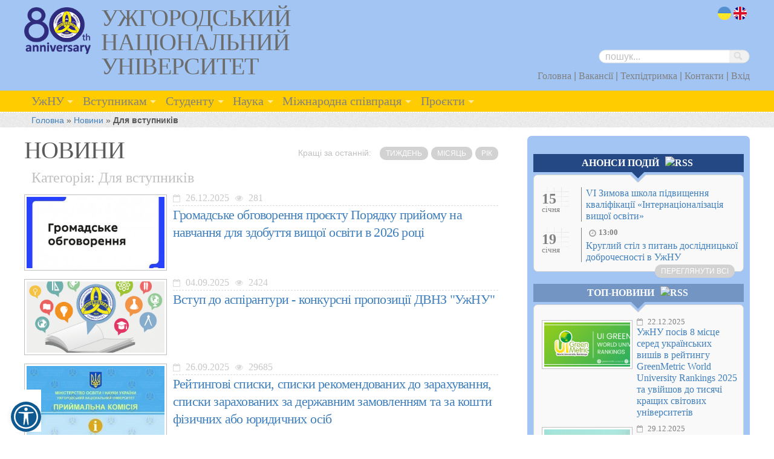

--- FILE ---
content_type: text/html; charset=UTF-8
request_url: https://uzhnu.edu.ua/uk/news/cat/abiturient
body_size: 11857
content:
<!DOCTYPE HTML>
<html lang="uk">
<head>
    <meta charset="utf-8" />
    <meta http-equiv="content-type" content="text/html; charset=utf-8"/>
    <meta name="language" content="uk" />

    <!-- Favicons
    ================================================== -->

    <link rel="apple-touch-icon" sizes="180x180" href="/images/favicon/apple-touch-icon.png">
    <link rel="icon" type="image/png" sizes="32x32" href="/images/favicon/favicon-32x32.png">
    <link rel="icon" type="image/png" sizes="16x16" href="/images/favicon/favicon-16x16.png">
    <link rel="manifest" href="/images/favicon/site.webmanifest">
    <link rel="mask-icon" href="/images/favicon/safari-pinned-tab.svg" color="#5bbad5">
    <link rel="shortcut icon" href="/images/favicon/favicon.ico">
    <meta name="msapplication-TileColor" content="#da532c">
    <meta name="msapplication-config" content="/images/favicon/browserconfig.xml">
    <meta name="theme-color" content="#ffffff">

    <link rel="stylesheet" type="text/css" href="/assets/728d3d50/listview/styles.css" />
<link rel="stylesheet" type="text/css" href="/assets/bc387a63/pager.css" />
<link rel="stylesheet" type="text/css" href="/css/main.min.css" />
<link rel="stylesheet" type="text/css" href="/assets/1c6b2370/css/superfish.css" />
<script type="text/javascript" src="/assets/88c907ba/jquery.min.js"></script>
<script type="text/javascript" src="/assets/88c907ba/jquery.ba-bbq.min.js"></script>
<title>УжНУ » Новини</title>

    <!-- Google Tag Manager -->
<script>(function(w,d,s,l,i){w[l]=w[l]||[];w[l].push({'gtm.start':
new Date().getTime(),event:'gtm.js'});var f=d.getElementsByTagName(s)[0],
j=d.createElement(s),dl=l!='dataLayer'?'&l='+l:'';j.async=true;j.src=
'https://www.googletagmanager.com/gtm.js?id='+i+dl;f.parentNode.insertBefore(j,f);
})(window,document,'script','dataLayer','GTM-K37ZCFG5');</script>
<!-- End Google Tag Manager -->

    <link rel="alternate" type="application/rss+xml" title="RSS" href="https://uzhnu.edu.ua/uk/rss">

    <!-- Mobile Specific Metas
  ================================================== -->
    <meta name="viewport" content="width=device-width, initial-scale=1, maximum-scale=1">
    
    <noscript>
        <link rel="stylesheet" href="//maxcdn.bootstrapcdn.com/font-awesome/7.4.0/css/font-awesome.min.css">
    </noscript>

    
    
    <!--гарантировать работу скрипта загрузки с новым jquery-->
        
    <script>
        window.currLang = document.documentElement.getAttribute('lang');
        window.translation = {
            i11y: {
                uk : {
                    'Accessibility Tools': 'Інструменти доступності',
                    'Invert Colours': 'Інвертувати кольори',
                    'Grayscale': 'Чорно-білий',
                    'Low Saturation': 'Низька насиченість',
                    'Links Highlight': 'Підсвітка посилань',
                    'Font Size': 'Розмір шрифту',
                    'Line Height': 'Міжрядковий інтервал',
                    'Letter Spacing': 'Міжбуквений інтервал',
                    'Text Align': 'Вирівнювання тексту',
                    'Contrast': 'Контраст',
                    'Hide image': 'Сховати зображення',
                    'Hide video': 'Сховати відео',
                    'Change Cursors': 'Змінити курсори',
                    'Reset All': 'Скинути все'
                }
            }
        };
    </script>

    
</head>

<body>

<!-- Google Tag Manager (noscript) -->
<noscript><iframe src="https://www.googletagmanager.com/ns.html?id=GTM-K37ZCFG5"
height="0" width="0" style="display:none;visibility:hidden"></iframe></noscript>
<!-- End Google Tag Manager (noscript) -->

<div class="page ">
    <div class="band header">
        <div class="container header-container">
            <header class="six columns header-brand">
                <a href="https://uzhnu.edu.ua/uk/">
                    <img class="header-brand__logo" src="/images/layout/80th_anniversary_colour_small.png" alt="Логотип УжНУ - 80 років"/>
                    <h1 class="header-brand__title">Ужгородський національний університет</h1>
                </a>
            </header>

            <div class="six columns header-utility">
                <ul class="iconset flags_icons">
                    <li><a class="uk" href="/uk/news/cat/abiturient">uk</a></li><li><a class="en" href="/en/news/cat/abiturient">en</a></li>                </ul>
                <div class="clearfix"></div>

                <div class="topmenu" style="padding-top: 37px;">
                    <a href="#" class="btn-mobile-menu js-btn-mobile-menu" style="top: 47px;"><i class="fa fa-bars"></i></a>
                    



<div id="searchwrapper">
<form style="inline" id="search-form" action="/uk/search/" method="get">
    <input placeholder="пошук..." type="text" value="" name="q" id="q" />    <input style="width:38px;height:22px" src="/images/icons/blank.gif" type="image" name="yt3" />
</form></div>                    <div class="clearfix"></div>


                    
                        <ul class="header-utility__quickmenu" id="yw3">
<li><a href="/uk/">Головна</a> |</li>
<li><a href="https://www.uzhnu.edu.ua/uk/cat/s_subdivisions-dep_personal/vacancies">Вакансії</a> |</li>
<li><a href="https://www.uzhnu.edu.ua/uk/cat/university-it/technical_support">Техпідтримка</a> |</li>
<li><a href="/uk/cat/general_pages/contacts">Контакти</a> |</li>
<li><a href="/uk/site/login">Вхід</a></li>
</ul>
                        
                </div>



            </div>  <!--seven columns  -->
        </div> <!-- container header -->
    </div> <!-- band header -->

    <div class="band navigation">

                    <nav class="container">
                <div class="twelve columns menu-desktop" id="sf_mainmenu">
                    <ul id="yw2" class=" sf-menu">
<li><a href="#">УжНУ</a>
<ul>
<li><a href="https://www.uzhnu.edu.ua/uk/news/"><span>- </span>Новини</a></li>
<li><a href="/uk/cat/university-about_us"><span>- </span>Про університет</a>
<ul>
<li><a href="/uk/cat/about_us-video"><span>--- </span>Відео про факультети</a></li>
</ul>
</li>
<li><a href="/uk/cat/university-directors"><span>- </span>Керівництво</a></li>
<li><a href="/uk/cat/university-council"><span>- </span>Вчена рада</a></li>
<li><a href="/uk/cat/university-history"><span>- </span>Історія</a></li>
<li><a href="/uk/cat/university-symbols"><span>- </span>Символіка та брендбук</a></li>
<li><a href="/uk/cat/general_pages/univ_structure"><span>- </span>Структурні підрозділи</a></li>
<li><a href="/uk/cat/university-museums"><span>- </span>Музеї</a>
<ul>
<li><a href="/uk/cat/museums-zoo_museum"><span>--- </span>Зоологічний музей УжНУ</a></li>
<li><a href="/uk/cat/museums-history_mus"><span>--- </span>Музей історії УжНУ</a></li>
<li><a href="/uk/cat/museums-arich_muz"><span>--- </span>Археологічний музей УжНУ</a></li>
<li><a href="/uk/cat/museums-bot_garden"><span>--- </span>Ботанічний сад УжНУ
</a></li>
</ul>
</li>
<li><a href="/uk/news/cat/media_about_us"><span>- </span>Медіа про УжНУ</a></li>
<li><a href="http://www.uzhnu.edu.ua/uk/infocentre/450"><span>- </span>Нормативні документи</a></li>
<li><a href="/uk/cat/general_pages/public_info"><span>- </span>Доступ до публічної інформації</a></li>
<li><a href="/uk/cat/university-dev_strategy"><span>- </span>Концепція розвитку</a></li>
<li><a href="https://www.uzhnu.edu.ua/uk/infocentre/get/10568"><span>- </span>Наглядова рада</a></li>
<li><a href="/uk/cat/university-volunteerism"><span>- </span>Волонтеру</a></li>
<li><a href="/uk/cat/university-int_alum_assoc"><span>- </span>Міжнародна асоціація випускників</a></li>
<li><a href="/uk/cat/university-policy_of_ssd"><span>- </span>Політика стійкості та сталого розвитку</a>
<ul>
<li><a href="/uk/cat/policy_of_ssd-sust_dev"><span>--- </span>Центр зі сталого розвитку</a></li>
<li><a href="/uk/cat/policy_of_ssd-gender_center"><span>--- </span>Центр гендерної освіти</a></li>
<li><a href="/uk/cat/policy_of_ssd-mizhdysc"><span>--- </span>Центр міждисциплінарних наукових досліджень</a></li>
</ul>
</li>
</ul>
</li>
<li><a href="/uk/cat/abiturient">Вступникам</a>
<ul>
<li><a href="https://www.uzhnu.edu.ua/uk/cat/abiturient/about"><span>- </span>Приймальна комісія, вступна кампанія</a></li>
<li><a href="https://vstup.uzhnu.edu.ua/calculator"><span>- </span>Конкурсні пропозиції ДВНЗ &quot;УжНУ&quot;</a></li>
<li><a href="https://www.uzhnu.edu.ua/uk/cat/abiturient/presentations"><span>- </span>Про університет</a></li>
<li><a href="/uk/cat/faculty"><span>- </span>Факультети</a></li>
<li><a href="/uk/cat/abiturient-foreign"><span>- </span>Іноземцям / For foreign students</a>
<ul>
<li><a href="/uk/cat/foreign-representatives"><span>--- </span>Представники</a></li>
<li><a href="/uk/cat/foreign-acc_activation"><span>--- </span>University Account activation</a></li>
<li><a href="https://docs.google.com/forms/d/1zIsUEo9G5Vhd_zhWZvgaEeMCylfTLb-36Lmv5kNgXFQ/edit?ts=6731e3e9"><span>--- </span>Для вступника</a></li>
</ul>
</li>
<li><a href="/uk/cat/university-humanitar"><span>- </span>Українсько-угорський навчально-науковий інститут</a>
<ul>
<li><a href="/uk/cat/humanitar-hu_history"><span>--- </span>Кафедра історії Угорщини та європейської інтеграції</a></li>
<li><a href="/uk/cat/humanitar-hu_filology"><span>--- </span>Кафедра угорської філології</a></li>
<li><a href="/uk/cat/humanitar-hu_fizmath"><span>--- </span>Кафедра фізико-математичних дисциплін</a></li>
<li><a href="/uk/cat/humanitar-centre_hungary"><span>--- </span>Центр гунгарології</a></li>
</ul>
</li>
<li><a href="/uk/cat/university-college"><span>- </span>Природничо-гуманітарний фаховий коледж</a></li>
<li><a href="https://www.uzhnu.edu.ua/uk/infocentre/15068"><span>- </span>Освітні програми</a></li>
<li><a href="https://www.uzhnu.edu.ua/uk/programs"><span>- </span>Спеціальності / Освітні програми</a></li>
</ul>
</li>
<li><a href="#">Студенту</a>
<ul>
<li><a href="/uk/cat/faculty"><span>- </span>Факультети</a></li>
<li><a href="/uk/cat/university-humanitar"><span>- </span>Українсько-угорський навчально-науковий інститут</a>
<ul>
<li><a href="/uk/cat/humanitar-hu_history"><span>--- </span>Кафедра історії Угорщини та європейської інтеграції</a></li>
<li><a href="/uk/cat/humanitar-hu_filology"><span>--- </span>Кафедра угорської філології</a></li>
<li><a href="/uk/cat/humanitar-hu_fizmath"><span>--- </span>Кафедра фізико-математичних дисциплін</a></li>
<li><a href="/uk/cat/humanitar-centre_hungary"><span>--- </span>Центр гунгарології</a></li>
</ul>
</li>
<li><a href="/uk/cat/university-college"><span>- </span>Природничо-гуманітарний фаховий коледж</a></li>
<li><a href="/uk/cat/university-dwise_training"><span>- </span>Кафедра військової підготовки</a>
<ul>
<li><a href="/uk/cat/dwise_training-help_ato"><span>--- </span>Допомога бійцям АТО</a></li>
</ul>
</li>
<li><a href="https://rozklad.uzhnu.edu.ua/"><span>- </span>Електронний розклад</a></li>
<li><a href="https://www.uzhnu.edu.ua/uk/cat/science-center_pak"><span>- </span>Аспірантам та докторантам</a></li>
<li><a href="/uk/cat/university-int_alum_assoc"><span>- </span>Міжнародна асоціація випускників</a></li>
<li><a href="/uk/cat/student-self_government"><span>- </span>Студентська рада </a></li>
<li><a href="/uk/cat/student-nauk_tov"><span>- </span>Наукове товариство</a></li>
<li><a href="https://www.uzhnu.edu.ua/uk/cat/s_subdivisions-dep_hum_ed_work"><span>- </span>Центр гуманітарно-виховної роботи, профорієнтації та працевлаштування</a></li>
<li><a href="https://www.uzhnu.edu.ua/uk/cat/dep_hum_ed_work-employment"><span>- </span>Працевлаштування</a></li>
<li><a href="/uk/cat/student-sportandleasure"><span>- </span>Спорт і дозвілля</a></li>
<li><a href="/uk/cat/student-career_center"><span>- </span>Центр кар’єри</a></li>
<li><a href="/uk/cat/educ_dep-dep_stud"><span>- </span>Студентський відділ</a></li>
<li><a href="/uk/cat/s_subdivisions-stud_union_comm"><span>- </span>Профком студентів</a></li>
<li><a href="https://www.uzhnu.edu.ua/uk/infocentre/15068"><span>- </span>Освітні програми</a></li>
<li><a href="/uk/cat/student-public_lectures"><span>- </span>Відкриті лекції</a></li>
<li><a href="https://www.uzhnu.edu.ua/uk/cat/deps-ndc_innov_rozv/events"><span>- </span>Науковий путівник</a></li>
<li><a href="http://www.uzhnu.edu.ua/uk/cat/abiturient-foreign"><span>- </span>Іноземцю/For foreign students</a></li>
<li><a href="https://www.uzhnu.edu.ua/uk/infocentre/40666"><span>- </span>Каталог вибіркових дисциплін</a></li>
<li><a href="https://www.uzhnu.edu.ua/uk/infocentre/33387"><span>- </span>Соціальна стипендія</a></li>
<li><a href="https://www.uzhnu.edu.ua/uk/cat/university-driving_school"><span>- </span>Автошкола</a></li>
</ul>
</li>
<li><a href="#">Наука</a>
<ul>
<li><a href="/uk/cat/science-atest_kom"><span>- </span>Атестаційна комісія</a></li>
<li><a href="https://www.lib.uzhnu.edu.ua/"><span>- </span>Наукова бібліотека</a></li>
<li><a href="https://www.uzhnu.edu.ua/uk/cat/deps-ndc_innov_rozv/events"><span>- </span>Науковий путівник</a></li>
<li><a href="https://www.uzhnu.edu.ua/uk/infocentre/33564"><span>- </span>Наукові фахові видання УжНУ</a></li>
<li><a href="http://www.uzhnu.edu.ua/uk/cat/science-ndch"><span>- </span>Науково-дослідна частина</a></li>
<li><a href="http://www.uzhnu.edu.ua/uk/cat/science-deps"><span>- </span>Науково-дослідні інститути, центри та лабораторії</a></li>
<li><a href="https://www.uzhnu.edu.ua/uk/cat/science-resources"><span>- </span>Науково-інформаційні ресурси</a></li>
<li><a href="https://www.uzhnu.edu.ua/uk/cat/science-scientific_coun"><span>- </span>Науково-технічна рада</a></li>
<li><a href="http://www.uzhnu.edu.ua/uk/cat/science-cou_of_youn_sci"><span>- </span>Рада молодих вчених</a></li>
<li><a href="#"><span>- </span>Редакційно-видавнича діяльність</a>
<ul>
<li><a href="https://uzhnu.edu.ua/uk/cat/edit_publ-red_rada"><span>--- </span>Редакційно-видавнича рада</a></li>
<li><a href="https://uzhnu.edu.ua/uk/cat/edit_publ-ed_pub_dep"><span>--- </span>Редакційно-видавничий відділ</a></li>
<li><a href="https://www.uzhnu.edu.ua/uk/infocentre/get/67561"><span>--- </span>Наукові фахові видання</a></li>
<li><a href="https://uzhnu.edu.ua/uk/infocentre/53409"><span>--- </span>Корисні документи</a></li>
</ul>
</li>
<li><a href="/uk/cat/science-vch_sekr"><span>- </span>Служба вченого секретаря</a></li>
<li><a href="http://www.uzhnu.edu.ua/uk/cat/science-science_spec_sc"><span>- </span>Спеціалізовані вчені ради</a></li>
<li><a href="/uk/cat/deps-startup_centre"><span>- </span>Стартап-центр УжНУ</a></li>
<li><a href="/uk/cat/science-startup_school"><span>- </span>Стартап-школа «StartUP School - UzhNU»</a></li>
<li><a href="https://www.uzhnu.edu.ua/uk/cat/science-stud_tov"><span>- </span>Студентське наукове товариство</a></li>
<li><a href="https://www.uzhnu.edu.ua/uk/cat/science-center_pak"><span>- </span>Центр підготовки та атестації кадрів вищої кваліфікації (аспірантура та докторантура)</a></li>
</ul>
</li>
<li><a href="/uk/cat/irelations">Міжнародна співпраця</a>
<ul>
<li><a href="/uk/cat/irelations-dep_irelations"><span>- </span>Відділ міжнародних зв&#039;язків</a></li>
<li><a href="/uk/cat/irelations-partners"><span>- </span>Міжнародні партнери</a></li>
<li><a href="/uk/cat/irelations-ir_grants"><span>- </span>Пошук грантів та стипендій</a></li>
<li><a href="/uk/cat/irelations-projects"><span>- </span>Міжнародні освітні та інституційні проєкти</a></li>
<li><a href="http://erasmusplus.uzhnu.edu.ua/"><span>- </span>Освітні програми Erasmus+</a></li>
<li><a href="/uk/cat/irelations-double_diploms"><span>- </span>Семестрове навчання та спільні програми</a></li>
</ul>
</li>
<li><a href="#">Проєкти</a>
<ul>
<li><a href="https://www.uzhnu.edu.ua/uk/cat/science-cat_grants/grant"><span>- </span>Пошук грантів та стипендій</a></li>
<li><a href="https://www.uzhnu.edu.ua/uk/cat/irelations-projects"><span>- </span>Міжнародні освітні та інституційні проєкти</a></li>
<li><a href="https://www.uzhnu.edu.ua/uk/cat/science-cat_grants/completed_grants"><span>- </span>Міжнародні наукові проєкти</a></li>
</ul>
</li>
</ul>                </div>

                <div class="menu-mobile js-menu-mobile">
                    <div class="menu-mobile__utils">
                        <a href="#" class="menu-mobile__close-btn js-btn-mobile-menu-close"><i class="fa fa-times"></i></a>
                    </div>
                    <ul class="menu-mobile__menu js-menu-mobile__menu" id="yw3">
<li><a href="#">УжНУ</a>
<ul>
<li><a href="https://www.uzhnu.edu.ua/uk/news/"><span>- </span>Новини</a></li>
<li><a href="/uk/cat/university-about_us"><span>- </span>Про університет</a>
<ul>
<li><a href="/uk/cat/about_us-video"><span>--- </span>Відео про факультети</a></li>
</ul>
</li>
<li><a href="/uk/cat/university-directors"><span>- </span>Керівництво</a></li>
<li><a href="/uk/cat/university-council"><span>- </span>Вчена рада</a></li>
<li><a href="/uk/cat/university-history"><span>- </span>Історія</a></li>
<li><a href="/uk/cat/university-symbols"><span>- </span>Символіка та брендбук</a></li>
<li><a href="/uk/cat/general_pages/univ_structure"><span>- </span>Структурні підрозділи</a></li>
<li><a href="/uk/cat/university-museums"><span>- </span>Музеї</a>
<ul>
<li><a href="/uk/cat/museums-zoo_museum"><span>--- </span>Зоологічний музей УжНУ</a></li>
<li><a href="/uk/cat/museums-history_mus"><span>--- </span>Музей історії УжНУ</a></li>
<li><a href="/uk/cat/museums-arich_muz"><span>--- </span>Археологічний музей УжНУ</a></li>
<li><a href="/uk/cat/museums-bot_garden"><span>--- </span>Ботанічний сад УжНУ
</a></li>
</ul>
</li>
<li><a href="/uk/news/cat/media_about_us"><span>- </span>Медіа про УжНУ</a></li>
<li><a href="http://www.uzhnu.edu.ua/uk/infocentre/450"><span>- </span>Нормативні документи</a></li>
<li><a href="/uk/cat/general_pages/public_info"><span>- </span>Доступ до публічної інформації</a></li>
<li><a href="/uk/cat/university-dev_strategy"><span>- </span>Концепція розвитку</a></li>
<li><a href="https://www.uzhnu.edu.ua/uk/infocentre/get/10568"><span>- </span>Наглядова рада</a></li>
<li><a href="/uk/cat/university-volunteerism"><span>- </span>Волонтеру</a></li>
<li><a href="/uk/cat/university-int_alum_assoc"><span>- </span>Міжнародна асоціація випускників</a></li>
<li><a href="/uk/cat/university-policy_of_ssd"><span>- </span>Політика стійкості та сталого розвитку</a>
<ul>
<li><a href="/uk/cat/policy_of_ssd-sust_dev"><span>--- </span>Центр зі сталого розвитку</a></li>
<li><a href="/uk/cat/policy_of_ssd-gender_center"><span>--- </span>Центр гендерної освіти</a></li>
<li><a href="/uk/cat/policy_of_ssd-mizhdysc"><span>--- </span>Центр міждисциплінарних наукових досліджень</a></li>
</ul>
</li>
</ul>
</li>
<li><a href="/uk/cat/abiturient">Вступникам</a>
<ul>
<li><a href="https://www.uzhnu.edu.ua/uk/cat/abiturient/about"><span>- </span>Приймальна комісія, вступна кампанія</a></li>
<li><a href="https://vstup.uzhnu.edu.ua/calculator"><span>- </span>Конкурсні пропозиції ДВНЗ &quot;УжНУ&quot;</a></li>
<li><a href="https://www.uzhnu.edu.ua/uk/cat/abiturient/presentations"><span>- </span>Про університет</a></li>
<li><a href="/uk/cat/faculty"><span>- </span>Факультети</a></li>
<li><a href="/uk/cat/abiturient-foreign"><span>- </span>Іноземцям / For foreign students</a>
<ul>
<li><a href="/uk/cat/foreign-representatives"><span>--- </span>Представники</a></li>
<li><a href="/uk/cat/foreign-acc_activation"><span>--- </span>University Account activation</a></li>
<li><a href="https://docs.google.com/forms/d/1zIsUEo9G5Vhd_zhWZvgaEeMCylfTLb-36Lmv5kNgXFQ/edit?ts=6731e3e9"><span>--- </span>Для вступника</a></li>
</ul>
</li>
<li><a href="/uk/cat/university-humanitar"><span>- </span>Українсько-угорський навчально-науковий інститут</a>
<ul>
<li><a href="/uk/cat/humanitar-hu_history"><span>--- </span>Кафедра історії Угорщини та європейської інтеграції</a></li>
<li><a href="/uk/cat/humanitar-hu_filology"><span>--- </span>Кафедра угорської філології</a></li>
<li><a href="/uk/cat/humanitar-hu_fizmath"><span>--- </span>Кафедра фізико-математичних дисциплін</a></li>
<li><a href="/uk/cat/humanitar-centre_hungary"><span>--- </span>Центр гунгарології</a></li>
</ul>
</li>
<li><a href="/uk/cat/university-college"><span>- </span>Природничо-гуманітарний фаховий коледж</a></li>
<li><a href="https://www.uzhnu.edu.ua/uk/infocentre/15068"><span>- </span>Освітні програми</a></li>
<li><a href="https://www.uzhnu.edu.ua/uk/programs"><span>- </span>Спеціальності / Освітні програми</a></li>
</ul>
</li>
<li><a href="#">Студенту</a>
<ul>
<li><a href="/uk/cat/faculty"><span>- </span>Факультети</a></li>
<li><a href="/uk/cat/university-humanitar"><span>- </span>Українсько-угорський навчально-науковий інститут</a>
<ul>
<li><a href="/uk/cat/humanitar-hu_history"><span>--- </span>Кафедра історії Угорщини та європейської інтеграції</a></li>
<li><a href="/uk/cat/humanitar-hu_filology"><span>--- </span>Кафедра угорської філології</a></li>
<li><a href="/uk/cat/humanitar-hu_fizmath"><span>--- </span>Кафедра фізико-математичних дисциплін</a></li>
<li><a href="/uk/cat/humanitar-centre_hungary"><span>--- </span>Центр гунгарології</a></li>
</ul>
</li>
<li><a href="/uk/cat/university-college"><span>- </span>Природничо-гуманітарний фаховий коледж</a></li>
<li><a href="/uk/cat/university-dwise_training"><span>- </span>Кафедра військової підготовки</a>
<ul>
<li><a href="/uk/cat/dwise_training-help_ato"><span>--- </span>Допомога бійцям АТО</a></li>
</ul>
</li>
<li><a href="https://rozklad.uzhnu.edu.ua/"><span>- </span>Електронний розклад</a></li>
<li><a href="https://www.uzhnu.edu.ua/uk/cat/science-center_pak"><span>- </span>Аспірантам та докторантам</a></li>
<li><a href="/uk/cat/university-int_alum_assoc"><span>- </span>Міжнародна асоціація випускників</a></li>
<li><a href="/uk/cat/student-self_government"><span>- </span>Студентська рада </a></li>
<li><a href="/uk/cat/student-nauk_tov"><span>- </span>Наукове товариство</a></li>
<li><a href="https://www.uzhnu.edu.ua/uk/cat/s_subdivisions-dep_hum_ed_work"><span>- </span>Центр гуманітарно-виховної роботи, профорієнтації та працевлаштування</a></li>
<li><a href="https://www.uzhnu.edu.ua/uk/cat/dep_hum_ed_work-employment"><span>- </span>Працевлаштування</a></li>
<li><a href="/uk/cat/student-sportandleasure"><span>- </span>Спорт і дозвілля</a></li>
<li><a href="/uk/cat/student-career_center"><span>- </span>Центр кар’єри</a></li>
<li><a href="/uk/cat/educ_dep-dep_stud"><span>- </span>Студентський відділ</a></li>
<li><a href="/uk/cat/s_subdivisions-stud_union_comm"><span>- </span>Профком студентів</a></li>
<li><a href="https://www.uzhnu.edu.ua/uk/infocentre/15068"><span>- </span>Освітні програми</a></li>
<li><a href="/uk/cat/student-public_lectures"><span>- </span>Відкриті лекції</a></li>
<li><a href="https://www.uzhnu.edu.ua/uk/cat/deps-ndc_innov_rozv/events"><span>- </span>Науковий путівник</a></li>
<li><a href="http://www.uzhnu.edu.ua/uk/cat/abiturient-foreign"><span>- </span>Іноземцю/For foreign students</a></li>
<li><a href="https://www.uzhnu.edu.ua/uk/infocentre/40666"><span>- </span>Каталог вибіркових дисциплін</a></li>
<li><a href="https://www.uzhnu.edu.ua/uk/infocentre/33387"><span>- </span>Соціальна стипендія</a></li>
<li><a href="https://www.uzhnu.edu.ua/uk/cat/university-driving_school"><span>- </span>Автошкола</a></li>
</ul>
</li>
<li><a href="#">Наука</a>
<ul>
<li><a href="/uk/cat/science-atest_kom"><span>- </span>Атестаційна комісія</a></li>
<li><a href="https://www.lib.uzhnu.edu.ua/"><span>- </span>Наукова бібліотека</a></li>
<li><a href="https://www.uzhnu.edu.ua/uk/cat/deps-ndc_innov_rozv/events"><span>- </span>Науковий путівник</a></li>
<li><a href="https://www.uzhnu.edu.ua/uk/infocentre/33564"><span>- </span>Наукові фахові видання УжНУ</a></li>
<li><a href="http://www.uzhnu.edu.ua/uk/cat/science-ndch"><span>- </span>Науково-дослідна частина</a></li>
<li><a href="http://www.uzhnu.edu.ua/uk/cat/science-deps"><span>- </span>Науково-дослідні інститути, центри та лабораторії</a></li>
<li><a href="https://www.uzhnu.edu.ua/uk/cat/science-resources"><span>- </span>Науково-інформаційні ресурси</a></li>
<li><a href="https://www.uzhnu.edu.ua/uk/cat/science-scientific_coun"><span>- </span>Науково-технічна рада</a></li>
<li><a href="http://www.uzhnu.edu.ua/uk/cat/science-cou_of_youn_sci"><span>- </span>Рада молодих вчених</a></li>
<li><a href="#"><span>- </span>Редакційно-видавнича діяльність</a>
<ul>
<li><a href="https://uzhnu.edu.ua/uk/cat/edit_publ-red_rada"><span>--- </span>Редакційно-видавнича рада</a></li>
<li><a href="https://uzhnu.edu.ua/uk/cat/edit_publ-ed_pub_dep"><span>--- </span>Редакційно-видавничий відділ</a></li>
<li><a href="https://www.uzhnu.edu.ua/uk/infocentre/get/67561"><span>--- </span>Наукові фахові видання</a></li>
<li><a href="https://uzhnu.edu.ua/uk/infocentre/53409"><span>--- </span>Корисні документи</a></li>
</ul>
</li>
<li><a href="/uk/cat/science-vch_sekr"><span>- </span>Служба вченого секретаря</a></li>
<li><a href="http://www.uzhnu.edu.ua/uk/cat/science-science_spec_sc"><span>- </span>Спеціалізовані вчені ради</a></li>
<li><a href="/uk/cat/deps-startup_centre"><span>- </span>Стартап-центр УжНУ</a></li>
<li><a href="/uk/cat/science-startup_school"><span>- </span>Стартап-школа «StartUP School - UzhNU»</a></li>
<li><a href="https://www.uzhnu.edu.ua/uk/cat/science-stud_tov"><span>- </span>Студентське наукове товариство</a></li>
<li><a href="https://www.uzhnu.edu.ua/uk/cat/science-center_pak"><span>- </span>Центр підготовки та атестації кадрів вищої кваліфікації (аспірантура та докторантура)</a></li>
</ul>
</li>
<li><a href="/uk/cat/irelations">Міжнародна співпраця</a>
<ul>
<li><a href="/uk/cat/irelations-dep_irelations"><span>- </span>Відділ міжнародних зв&#039;язків</a></li>
<li><a href="/uk/cat/irelations-partners"><span>- </span>Міжнародні партнери</a></li>
<li><a href="/uk/cat/irelations-ir_grants"><span>- </span>Пошук грантів та стипендій</a></li>
<li><a href="/uk/cat/irelations-projects"><span>- </span>Міжнародні освітні та інституційні проєкти</a></li>
<li><a href="http://erasmusplus.uzhnu.edu.ua/"><span>- </span>Освітні програми Erasmus+</a></li>
<li><a href="/uk/cat/irelations-double_diploms"><span>- </span>Семестрове навчання та спільні програми</a></li>
</ul>
</li>
<li><a href="#">Проєкти</a>
<ul>
<li><a href="https://www.uzhnu.edu.ua/uk/cat/science-cat_grants/grant"><span>- </span>Пошук грантів та стипендій</a></li>
<li><a href="https://www.uzhnu.edu.ua/uk/cat/irelations-projects"><span>- </span>Міжнародні освітні та інституційні проєкти</a></li>
<li><a href="https://www.uzhnu.edu.ua/uk/cat/science-cat_grants/completed_grants"><span>- </span>Міжнародні наукові проєкти</a></li>
</ul>
</li>
</ul>                </div>
            </nav>
            
            
    </div> <!-- band navigation -->


    








    


    <div class="band bread_crumbs">
        <div class="container">
            <div class="row">
                <div class="twelve columns">
                    <div class="breadcrumbs">
<a href="/uk/">Головна</a> &raquo; <a href="/uk/news/">Новини</a> &raquo; <span>Для вступників</span></div>                </div>  <!--sixteen columns -->
            </div>
        </div> <!-- container    -->
    </div>

    <div class="container">
    <div class="row">
        <div class="mega_word"></div>
    </div>
        <div class="row">
            <div class="eight columns" id="content">

                
    <h1>Новини            <div class="header_button_panel"><div class="header_caption">Кращі за останній:</div>
                <a class="header_button" href="#" id="yt0">тиждень</a><a class="header_button" href="#" id="yt1">місяць</a><a class="header_button" href="#" id="yt2">рік</a>            </div>
            </h1>

<div class="subheader">Категорія: Для вступників</div>



<div id="yw0" class="list-view">
<div class="items">


<article class="table news">
    <div class="col c30">
        <a href="/uk/news/gromadske-obgovorennya-proyekt-poryadku-prijomu-v-2026-rotsi.htm"><img class="img_framed" src="/uploads/news/20251226_1369_img_efddfb388e8d199391c5f7e1a77c1814_thumb_wide.jpg" alt="Мініатюра" /></a>    </div>

    <div class="col c70 padding_left">
        <div class="meta">
            <div class="news_date">
                26.12.2025            </div>
            <div class="hits" >
                281            </div>
        </div>
        <div class="clearfix"></div>


        <a href="/uk/news/gromadske-obgovorennya-proyekt-poryadku-prijomu-v-2026-rotsi.htm"><h4>Громадське обговорення проєкту Порядку прийому на навчання для здобуття вищої освіти в 2026 році</h4></a>
    </div>

</article>


<article class="table news">
    <div class="col c30">
        <a href="/uk/news/vstup-do-aspiranturi---konkursni-propozitsiji-dvnz-uzhnu.htm"><img class="img_framed" src="/uploads/news/20250624_1937__salc_thumb_wide_thumb_wide.png" alt="Мініатюра" /></a>    </div>

    <div class="col c70 padding_left">
        <div class="meta">
            <div class="news_date">
                04.09.2025            </div>
            <div class="hits" >
                2424            </div>
        </div>
        <div class="clearfix"></div>


        <a href="/uk/news/vstup-do-aspiranturi---konkursni-propozitsiji-dvnz-uzhnu.htm"><h4>Вступ до аспірантури - конкурсні пропозиції ДВНЗ &quot;УжНУ&quot;
</h4></a>
    </div>

</article>


<article class="table news">
    <div class="col c30">
        <a href="/uk/news/spiski-rekomendovanih-do-zarahuvannya-spiski-zarahovanih.htm"><img class="img_framed" src="/uploads/news/20240803_1492__pk_thumb_wide__thumb_wide.jpg" alt="Мініатюра" /></a>    </div>

    <div class="col c70 padding_left">
        <div class="meta">
            <div class="news_date">
                26.09.2025            </div>
            <div class="hits" >
                29685            </div>
        </div>
        <div class="clearfix"></div>


        <a href="/uk/news/spiski-rekomendovanih-do-zarahuvannya-spiski-zarahovanih.htm"><h4>Рейтингові списки, списки рекомендованих до зарахування, списки зарахованих за державним замовленням та за кошти фізичних або юридичних осіб</h4></a>
    </div>

</article>


<article class="table news">
    <div class="col c30">
        <a href="/uk/news/opublikovano-pershij-shirokij-rejtingovij-spisok-u-magistraturu.htm"><img class="img_framed" src="/uploads/news/20250815_1419__pk_thumb_wide__thumb_wide_thumb_wide.jpg" alt="Мініатюра" /></a>    </div>

    <div class="col c70 padding_left">
        <div class="meta">
            <div class="news_date">
                24.08.2025            </div>
            <div class="hits" >
                1125            </div>
        </div>
        <div class="clearfix"></div>


        <a href="/uk/news/opublikovano-pershij-shirokij-rejtingovij-spisok-u-magistraturu.htm"><h4>Опубліковано другий широкий рейтинговий список у магістратуру</h4></a>
    </div>

</article>


<article class="table news">
    <div class="col c30">
        <a href="/uk/news/promizhnij-rejting-vstupnikiv-u-shirokomu-konkursi.htm"><img class="img_framed" src="/uploads/news/20250731_1576_znimok_ekrana_2025-07-31_151936_thumb_wide.png" alt="Мініатюра" /></a>    </div>

    <div class="col c70 padding_left">
        <div class="meta">
            <div class="news_date">
                31.07.2025            </div>
            <div class="hits" >
                8286            </div>
        </div>
        <div class="clearfix"></div>


        <a href="/uk/news/promizhnij-rejting-vstupnikiv-u-shirokomu-konkursi.htm"><h4>Другий проміжний рейтинг вступників, які беруть участь у широкому конкурсі для вступу за ступенем бакалавра та магістра медичного та фармацевтичного спрямувань на основі ПЗСО та НРК5</h4></a>
    </div>

</article>


<article class="table news">
    <div class="col c30">
        <a href="/uk/news/podannya-zayav-dlya-vstupu-za-osvitnim-stupenem-bakalavr-magistr.htm"><img class="img_framed" src="/uploads/news/20250719_1814_pk_thumb_wide__thumb_wide_thumb_wide.jpg" alt="Мініатюра" /></a>    </div>

    <div class="col c70 padding_left">
        <div class="meta">
            <div class="news_date">
                19.07.2025            </div>
            <div class="hits" >
                1325            </div>
        </div>
        <div class="clearfix"></div>


        <a href="/uk/news/podannya-zayav-dlya-vstupu-za-osvitnim-stupenem-bakalavr-magistr.htm"><h4>Подання заяв для вступу за освітнім ступенем бакалавр (магістр медичного, фармацевтичного спрямувань) триває з 09:00 19 липня до 18:00 01 серпня</h4></a>
    </div>

</article>


<article class="table news">
    <div class="col c30">
        <a href="/uk/news/vstupna-kampaniya-2025-onovlennya-pravil-prijomu.htm"><img class="img_framed" src="/uploads/news/20250707_1536_pk_thumb_wide__thumb_wide_thumb_wide.jpg" alt="Мініатюра" /></a>    </div>

    <div class="col c70 padding_left">
        <div class="meta">
            <div class="news_date">
                07.07.2025            </div>
            <div class="hits" >
                7449            </div>
        </div>
        <div class="clearfix"></div>


        <a href="/uk/news/vstupna-kampaniya-2025-onovlennya-pravil-prijomu.htm"><h4>Вступна кампанія 2025: оновлення Правил прийому</h4></a>
    </div>

</article>


<article class="table news">
    <div class="col c30">
        <a href="/uk/news/reyestratsiya-elektronnih-kabinetiv-vstupnikiv-.htm"><img class="img_framed" src="/uploads/news/20250701_1531_cabinet_thumb_wide.png" alt="Мініатюра" /></a>    </div>

    <div class="col c70 padding_left">
        <div class="meta">
            <div class="news_date">
                01.07.2025            </div>
            <div class="hits" >
                3418            </div>
        </div>
        <div class="clearfix"></div>


        <a href="/uk/news/reyestratsiya-elektronnih-kabinetiv-vstupnikiv-.htm"><h4>Реєстрація електронних кабінетів вступників на навчання для здобуття вищої освіти
</h4></a>
    </div>

</article>


<article class="table news">
    <div class="col c30">
        <a href="/uk/news/konkursni-propozitsiji-dvnz-uzhnu-dlya-vstupu-do-magistraturi.htm"><img class="img_framed" src="/uploads/news/20230618_1642_salc_thumb_wide_thumb_wide.png" alt="Мініатюра" /></a>    </div>

    <div class="col c70 padding_left">
        <div class="meta">
            <div class="news_date">
                24.06.2025            </div>
            <div class="hits" >
                11028            </div>
        </div>
        <div class="clearfix"></div>


        <a href="/uk/news/konkursni-propozitsiji-dvnz-uzhnu-dlya-vstupu-do-magistraturi.htm"><h4>Вступ до магістратури - конкурсні пропозиції та вступні випробування у ДВНЗ &quot;УжНУ&quot;</h4></a>
    </div>

</article>


<article class="table news">
    <div class="col c30">
        <a href="/uk/news/vipusknikam-shkil----pro-konkursni-propozitsiji-dvnz-uzhnu.htm"><img class="img_framed" src="/uploads/news/20220722_1993_20210627_1898__salc_thumb_wide.png" alt="Мініатюра" /></a>    </div>

    <div class="col c70 padding_left">
        <div class="meta">
            <div class="news_date">
                24.06.2025            </div>
            <div class="hits" >
                21283            </div>
        </div>
        <div class="clearfix"></div>


        <a href="/uk/news/vipusknikam-shkil----pro-konkursni-propozitsiji-dvnz-uzhnu.htm"><h4>Випускникам шкіл та коледжів - інформація про конкурсні пропозиції ДВНЗ &quot;УжНУ&quot;</h4></a>
    </div>

</article>
</div><div class="pager"><ul id="yw1" class="yiiPager"><li class="first hidden"><a href="/uk/news/cat/abiturient">&lt;&lt; Перша</a></li>
<li class="previous hidden"><a href="/uk/news/cat/abiturient">&lt; Попередня</a></li>
<li class="page selected"><a href="/uk/news/cat/abiturient">1</a></li>
<li class="page"><a href="/uk/news/cat/abiturient?News_page=2">2</a></li>
<li class="page"><a href="/uk/news/cat/abiturient?News_page=3">3</a></li>
<li class="page"><a href="/uk/news/cat/abiturient?News_page=4">4</a></li>
<li class="page"><a href="/uk/news/cat/abiturient?News_page=5">5</a></li>
<li class="page"><a href="/uk/news/cat/abiturient?News_page=6">6</a></li>
<li class="page"><a href="/uk/news/cat/abiturient?News_page=7">7</a></li>
<li class="page"><a href="/uk/news/cat/abiturient?News_page=8">8</a></li>
<li class="page"><a href="/uk/news/cat/abiturient?News_page=9">9</a></li>
<li class="page"><a href="/uk/news/cat/abiturient?News_page=10">10</a></li>
<li class="next"><a href="/uk/news/cat/abiturient?News_page=2">Наступна &gt;</a></li>
<li class="last"><a href="/uk/news/cat/abiturient?News_page=19">Остання &gt;&gt;</a></li></ul></div><div class="keys" style="display:none" title="/uk/news/cat/abiturient"><span>12890</span><span>12200</span><span>10813</span><span>12331</span><span>7925</span><span>12288</span><span>12252</span><span>12237</span><span>9075</span><span>7896</span></div>
</div>

            </div><!-- content -->

            <div class="four columns" id="sidebar">
                







<div class="round_widget anounce">

    <div class="header">
        <a href="/uk/anounce/">Анонси подій</a><a href="/uk/rss"><img id="img_icon" src="/images/icons/rss_icon.png" alt="RSS" /></a>        <div class="arrow"></div>
    </div>

    <div class="content">
        <div id="yw2" class="list-view">
<div class="summary"></div>

<div class="items">

  

<div class="anounce compact">

  <div class="table">
   <div class="row">

     <div class="col c30 day_month ">
                    <div class='day'>15</div>
          <div class='month'>січня</div>
     </div>

     <div class="col c70 borderleft">
                  <div class="clearfix"></div>
          <p class='item_header'><a href="/uk/anounce/2854.htm">VI Зимова школа підвищення кваліфікації «Інтернаціоналізація вищої освіти»</a></p>
     </div>

   </div>
  </div>

</div>
  

<div class="anounce compact">

  <div class="table">
   <div class="row">

     <div class="col c30 day_month ">
                    <div class='day'>19</div>
          <div class='month'>січня</div>
     </div>

     <div class="col c70 borderleft">
         <div class="anounce_time">13:00</div>         <div class="clearfix"></div>
          <p class='item_header'><a href="/uk/anounce/2853.htm">Круглий стіл з питань дослідницької доброчесності в УжНУ</a></p>
     </div>

   </div>
  </div>

</div></div>
<div class="keys" style="display:none" title="/uk/news/cat/abiturient"><span>2854</span><span>2853</span></div>
</div>    </div>

    <a href="/uk/anounce/"><div class="readmore cfix">Переглянути всі</div></a>
</div>




    <div class="round_widget news ">
    <div class="header">
        <a href="/uk/news/?top_last=month">Топ-новини</a><a href="/uk/rss"><img id="img_icon" src="/images/icons/rss_icon.png" alt="RSS" /></a>        <div class="arrow"></div>
    </div>


    <div class="content">
        <div id="yw1" class="list-view">
<div class="summary"></div>

<div class="items">
<div class="news compact">

  <div class="table">
   <div class="row">

    <div class="col c30">
        <a href="/uk/news/uzhnu-posiv-8-mistse-sered-ukrajinskih-vishiv-v-rejtingu-GreenMe.htm"><img class="img_framed" src="/uploads/news/20251222_1559_Banner-2024_thumb_wide.png" alt="Мініатюра" /></a>    </div>

    <div class="col c70 borderleft">
        <div class='news_date'>
    	22.12.2025        </div>
        <br class="cfix"/>
        <p class='item_header'><a href="/uk/news/uzhnu-posiv-8-mistse-sered-ukrajinskih-vishiv-v-rejtingu-GreenMe.htm">УжНУ посів 8 місце серед українських вишів в рейтингу GreenMetric World University Rankings 2025 та увійшов до тисячі кращих світових університетів </a></p>
    </div>

   </div>
  </div>

</div><div class="news compact">

  <div class="table">
   <div class="row">

    <div class="col c30">
        <a href="/uk/news/zasidannya-vchenoji-radi-uzhnu-pidsumki-2025-roku-ta-prioriteti-.htm"><img class="img_framed" src="/uploads/news/20251229_1074_vchena_rada_zagalna_thumb_wide.jpg" alt="Мініатюра" /></a>    </div>

    <div class="col c70 borderleft">
        <div class='news_date'>
    	29.12.2025        </div>
        <br class="cfix"/>
        <p class='item_header'><a href="/uk/news/zasidannya-vchenoji-radi-uzhnu-pidsumki-2025-roku-ta-prioriteti-.htm">Засідання Вченої ради УжНУ: підсумки 2025 року та пріоритети на майбутнє</a></p>
    </div>

   </div>
  </div>

</div><div class="news compact">

  <div class="table">
   <div class="row">

    <div class="col c30">
        <a href="/uk/news/majster-klasi-providnih-naukovtsiv-u-mezhah-proyektu-SOMMER.htm"><img class="img_framed" src="/uploads/news/20251222_1912_unnamed_(1)_thumb_wide.jpg" alt="Мініатюра" /></a>    </div>

    <div class="col c70 borderleft">
        <div class='news_date'>
    	22.12.2025        </div>
        <br class="cfix"/>
        <p class='item_header'><a href="/uk/news/majster-klasi-providnih-naukovtsiv-u-mezhah-proyektu-SOMMER.htm">Майстер-класи провідних науковців у межах проєкту SOMMER!</a></p>
    </div>

   </div>
  </div>

</div><div class="news compact">

  <div class="table">
   <div class="row">

    <div class="col c30">
        <a href="/uk/news/akademichna-mobilnist-ta-mizhnarodna-spivpratsya-uzhnu-u-2025-rot.htm"><img class="img_framed" src="/uploads/news/20260103_1060_1_thumb_wide.png" alt="Мініатюра" /></a>    </div>

    <div class="col c70 borderleft">
        <div class='news_date'>
    	03.01.2026        </div>
        <br class="cfix"/>
        <p class='item_header'><a href="/uk/news/akademichna-mobilnist-ta-mizhnarodna-spivpratsya-uzhnu-u-2025-rot.htm">Академічна мобільність та міжнародна співпраця УжНУ у 2025 році в межах програми Erasmus+</a></p>
    </div>

   </div>
  </div>

</div><div class="news compact">

  <div class="table">
   <div class="row">

    <div class="col c30">
        <a href="/uk/news/vitannya-rektora-z-rizdvyano-novorichnimi-svyatami26.htm"><img class="img_framed" src="/uploads/news/20251224_1053_depositphotos_440_thumb_wide.jpg" alt="Мініатюра" /></a>    </div>

    <div class="col c70 borderleft">
        <div class='news_date'>
    	24.12.2025        </div>
        <br class="cfix"/>
        <p class='item_header'><a href="/uk/news/vitannya-rektora-z-rizdvyano-novorichnimi-svyatami26.htm">Вітання ректора з Різдвяно-новорічними святами</a></p>
    </div>

   </div>
  </div>

</div><div class="news compact">

  <div class="table">
   <div class="row">

    <div class="col c30">
        <a href="/uk/news/Yevropejska-integratsiya-ukrajini-ta-pravnicha-spadshchina-profe.htm"><img class="img_framed" src="/uploads/news/20251230_1452_6_thumb_wide.jpg" alt="Мініатюра" /></a>    </div>

    <div class="col c70 borderleft">
        <div class='news_date'>
    	30.12.2025        </div>
        <br class="cfix"/>
        <p class='item_header'><a href="/uk/news/Yevropejska-integratsiya-ukrajini-ta-pravnicha-spadshchina-profe.htm">Європейська інтеграція України та правнича спадщина професора Дністрянського </a></p>
    </div>

   </div>
  </div>

</div><div class="news compact">

  <div class="table">
   <div class="row">

    <div class="col c30">
        <a href="/uk/news/-vasil-Shevera-pershij-lazernik-na-zakarpatti.htm"><img class="img_framed" src="/uploads/news/20251215_1609_unnamed_thumb_wide.png" alt="Мініатюра" /></a>    </div>

    <div class="col c70 borderleft">
        <div class='news_date'>
    	15.12.2025        </div>
        <br class="cfix"/>
        <p class='item_header'><a href="/uk/news/-vasil-Shevera-pershij-lazernik-na-zakarpatti.htm"> Василь Шевера – перший лазерник Закарпаття (у спогадах своїх сучасників)
</a></p>
    </div>

   </div>
  </div>

</div></div>
<div class="keys" style="display:none" title="/uk/news/final-konkursu-Ctartap-uzhnu-innovatsijni-ideji.htm"><span>12879</span><span>12899</span><span>12877</span><span>12909</span><span>12869</span><span>12905</span><span>12841</span></div>
</div>    </div>

        <a href="/uk/news/?top_last=month"><div class="readmore cfix">Переглянути всі</div></a>
    </div>


            </div><!-- sidebar -->
        </div>
    </div>






    
    
    <div class="band footer">
      
        <div class="footer_contact_band">
        <!--
            <i class="mega_icon fa fa-at"></i>
            <div class="container">
                <div class="table contact_us">
                    <div class="table-cell">
                        <p>У Вас виникли запитання чи пропозиції?</p>
                    </div>
                    <div class="table-cell">
                        <div id="slide_contacts_btn" class="button-menu">Зв'яжіться з нами<i class="fa fa-envelope-o fa-2x fa-fw"></i></div>
                    </div>
                </div>
                <div class="slide_contacts_panel">
                                    </div>
            </div>
            -->
        </div>
       


        <div class="footer_arrow"></div>

        <div class="container">
            <div class="row">
                <div class="four columns">
                    <img class="footer-brand__logo" src="/images/layout/UzNU_logo_new-header.png" alt="Логотип УжНУ"/>
                    <h4>Ужгородський національний університет</h4>
                </div>
                <div class="eight columns">
                    <div style="overflow:hidden;">
                        <ul class="iconset social_icons">
                            <li><a class="facebook" href="https://www.facebook.com/uzhnu" target="_blank" title="Facebook">Facebook</a></li>
                            <li><a class="youtube" href="https://www.youtube.com/channel/UCSIfo-iRoeS7nf5957HnI0Q/videos" target="_blank" title="YouTube">YouTube</a></li>
                        </ul>

                        <div class="menubottom cfix">
                                                            <ul id="yw4">
<li><a href="/uk/cat/general_pages/tender_commit">Публічні закупівлі</a> |</li>
<li><a href="/uk/cat/general_pages/support">Адміністрування сайту</a> |</li>
<li><a href="/uk/cat/general_pages/terms_of_use">Умови використання</a> |</li>
<li><a href="https://www.uzhnu.edu.ua/uk/cat/general_pages/stop_corruption">Запобігання корупції</a></li>
</ul>                                                    </div>
                    </div>
                </div>
            </div>
            <div class="row footer_partners">
                <div class="page_block"><div class="footer_partner_icon"><a href="https://mon.gov.ua/" target="_blank"> <img title="Міністерство освіти і науки України" src="/uploads/root/logos/logoMON.png" alt="Лого МОНУ" /> </a></div>
<div class="footer_partner_icon"><a href="http://erasmusplus.org.ua/"><img src="/uploads/root/logos/erasmus-logo_small.png" alt="" /></a></div>
<div class="footer_partner_icon"><a href="http://visegradfund.org/" target="_blank"> <img src="/uploads/root/logos/visegrad_logo_small.png" alt="" /> </a></div>
<div class="footer_partner_icon"><a href="https://huskroua-cbc.eu/" target="_blank"> <img src="/uploads/root/logos/hu-sk-ro-ua.png" alt="" /> </a></div>
<div class="footer_partner_icon"><a href="http://www.cost.eu/" target="_blank"> <img src="/uploads/root/logos/cost_logo_small.png" alt="" /></a></div>
<div class="footer_partner_icon"><a href="/uk/consortium/" target="_blank"><img src="/uploads/root/logos/consortium-logo-small.png" alt="" /></a></div>
<div class="footer_partner_icon"><a href="http://www.ncp.uzhnu.edu.ua" target="_blank"> <img src="/uploads/root/logos/horizon_ncp_logo_site.png" alt="" /></a></div>
<div class="footer_partner_icon"><a href="https://ro-ua.net" target="_blank"> <img src="/uploads/root/logos/logo_ro-uk_en.png" alt="" /></a></div></div>            </div>

            <div class="row">
                <div class="four columns">
                    <h4 class="case_normal">УжНУ на мапі:</h4>
                    <a href="/uk/cat/general_pages/contacts#map"><img class="img_framed" src="/images/uzhnu_map.gif" alt="УжНУ на мапі Ужгорода"/></a>
                </div>
                <div class="eight columns">
                    <div class="text_bottom">
                        <div class="page_block"><p>Ужгородський національний університет є одним із класичних університетів України, акредитованих за IV (вищим) рівнем акредитації (сертифікат серії РД - IV №0753932).</p>
<p><span data-mce-mark="1">Ректор &ndash; доктор медичних наук, професор &nbsp;</span>Володимир Іванович Смоланка</p>
<h5>Контактна інформація:</h5>
<div class="table footer-contacts-table">
<div class="row">
<div class="col c70">Ректорат:<br /> Адреса: 88000, Україна, Закарпатська обл., м. Ужгород, пл. Народна, 3 <br /> Телефон:&nbsp;+380312613321<br /> Факс: +380312613396&nbsp;<br /> E-mail: <a href="mailto:official@uzhnu.edu.ua">official@uzhnu.edu.ua</a><br /> <br /> Приймальна комісія:<br /> Адреса: 88000, Україна, Закарпатська обл.,&nbsp;м. Ужгород, вул. Університетська, 14, кімн. 228<br /> Телефон:&nbsp;+380961238967, +380668293538 E-mail:&nbsp;<a style="background-color: #ffffff;" href="mailto:admission@uzhnu.edu.ua">admission@uzhnu.edu.ua</a></div>
<div class="col c70 footer_separator">&nbsp;</div>
<div class="col c30" style="border-left: thin white dotted; padding-left: 10px;">Дизайн та розробка: <br /><a href="/uk/cat/university-it">ЦІТ</a> \ Alex Dubiv<br /> Вебмайстер: admin@uzhnu.edu.ua<br />Медіацентр: media@uzhnu.edu.ua<br /> &copy; 2013-2026 УжНУ</div>
</div>
</div>
<!-- table --></div>                        <p>
                            <div style='color:#566183;'>SQL час: 0 с.<br/>Згенеровано за: 0.035</div>                        </p>
                    </div>  <!-- text_bottom -->
                    <br/> 

<!-- I.UA counter <a href="http://www.i.ua/" target="_blank" onclick="this.href='http://i.ua/r.php?170712';" title="Rated by I.UA">
<script type="text/javascript" async><!--
iS='http'+(window.location.protocol=='https:'?'s':'')+
    '://r.i.ua/s?u170712&p62&n'+Math.random();
iD=document;if(!iD.cookie)iD.cookie="b=b; path=/";if(iD.cookie)iS+='&c1';
iS+='&d'+(screen.colorDepth?screen.colorDepth:screen.pixelDepth)
    +"&w"+screen.width+'&h'+screen.height;
iT=iR=iD.referrer.replace(iP=/^[a-z]*:\/\//,'');iH=window.location.href.replace(iP,'');
((iI=iT.indexOf('/'))!=-1)?(iT=iT.substring(0,iI)):(iI=iT.length);
if(iT!=iH.substring(0,iI))iS+='&f'+escape(iR);
iS+='&r'+escape(iH);
iD.write('<img src="'+iS+'" border="0" width="88" height="31" />');
</script></a> End of I.UA counter -->                </div>
            </div>
        </div>




    </div>  <!-- band footer -->



</div><!-- page -->

<script type="text/javascript">
    /* First CSS File */
    var giftofspeed = document.createElement('link');
    giftofspeed.rel = 'stylesheet';
    giftofspeed.href = '//maxcdn.bootstrapcdn.com/font-awesome/4.7.0/css/font-awesome.min.css';
    giftofspeed.type = 'text/css';
    var godefer = document.getElementsByTagName('link')[0];
    godefer.parentNode.insertBefore(giftofspeed, godefer);
</script>

<!-- move to external CSS! -->
<style>
@media (max-width: 767px) {
  .img-fullwidth-mobile {
    width: 100%;
    display: block;
    float: none !important;
    height: auto;
    margin-left: 0 !important;
    margin-right: 0 !important;
  }
}
.b-img-with-text {
  display: flow-root;
  margin-bottom: 20px;
}
.right_margin, .mceContentBody .right_margin {
    margin-right: 20px;
}
.left_margin, .mceContentBody .left_margin {
    margin-left: 20px;
}
</style>

<script type="text/javascript" src="/assets/728d3d50/listview/jquery.yiilistview.js"></script>
<script type="text/javascript" src="/assets/js/jquery-migrate-1.2.1.min.js"></script>
<script type="text/javascript" src="/js/main.js"></script>
<script type="text/javascript" src="/js/asb-a11y/accessibility-menu-custom.js"></script>
<script type="text/javascript" src="/assets/1c6b2370/js/hoverIntent.js"></script>
<script type="text/javascript" src="/assets/1c6b2370/js/superfish.js"></script>
<script type="text/javascript">
/*<![CDATA[*/
jQuery(function($) {
	jQuery('body').on('click','#yt0',function(){jQuery.ajax({'url':'\x2Fuk\x2Fnews\x2Fcat\x2Fabiturient\x3Ftop_last\x3Dweek','cache':false,'success':function(html){jQuery("#content").html(html)}});return false;});
	jQuery('body').on('click','#yt1',function(){jQuery.ajax({'url':'\x2Fuk\x2Fnews\x2Fcat\x2Fabiturient\x3Ftop_last\x3Dmonth','cache':false,'success':function(html){jQuery("#content").html(html)}});return false;});
	jQuery('body').on('click','#yt2',function(){jQuery.ajax({'url':'\x2Fuk\x2Fnews\x2Fcat\x2Fabiturient\x3Ftop_last\x3Dyear','cache':false,'success':function(html){jQuery("#content").html(html)}});return false;});
	jQuery('#yw0').yiiListView({'ajaxUpdate':['yw0'],'ajaxVar':'ajax','pagerClass':'pager','loadingClass':'list\x2Dview\x2Dloading','sorterClass':'sorter','enableHistory':false});
	jQuery('#yw2').yiiListView({'ajaxUpdate':['yw2'],'ajaxVar':'ajax','pagerClass':'pager','loadingClass':'list\x2Dview\x2Dloading','sorterClass':'sorter','enableHistory':false});
		jQuery('#yw1').yiiListView({'ajaxUpdate':['yw1'],'ajaxVar':'ajax','pagerClass':'pager','loadingClass':'list\x2Dview\x2Dloading','sorterClass':'sorter','enableHistory':false});
		jQuery('#yw2').superfish({'hoverClass':'sfHover','pathClass':'active','pathLevels':1,'delay':800,'animation':{'opacity':'show'},'speed':100,'autoArrows':true,'dropShadows':true,'disableHI':false});
	
	        $(document).ready(function(){
	            $("#slide_contacts_btn").click(function(){
	                $(".slide_contacts_panel").slideToggle("normal");
	            });
	        });
});
/*]]>*/
</script>
</body>
</html>


--- FILE ---
content_type: text/css
request_url: https://uzhnu.edu.ua/css/main.min.css
body_size: 11840
content:
/*! normalize.css v3.0.2 | MIT License | git.io/normalize */html{font-family:sans-serif;-ms-text-size-adjust:100%;-webkit-text-size-adjust:100%}body{margin:0}article,aside,details,figcaption,figure,footer,header,hgroup,main,menu,nav,section,summary{display:block}audio,canvas,progress,video{display:inline-block;vertical-align:baseline}audio:not([controls]){display:none;height:0}[hidden],template{display:none}a{background-color:rgba(0,0,0,0)}a:active,a:hover{outline:0}abbr[title]{border-bottom:1px dotted}b,strong{font-weight:bold}dfn{font-style:italic}h1{font-size:2em;margin:.67em 0}mark{background:#ff0;color:#000}small{font-size:80%}sub,sup{font-size:75%;line-height:0;position:relative;vertical-align:baseline}sup{top:-0.5em}sub{bottom:-0.25em}img{border:0}svg:not(:root){overflow:hidden}figure{margin:1em 40px}hr{-moz-box-sizing:content-box;box-sizing:content-box;height:0}pre{overflow:auto}code,kbd,pre,samp{font-family:monospace,monospace;font-size:1em}button,input,optgroup,select,textarea{color:inherit;font:inherit;margin:0}button{overflow:visible}button,select{text-transform:none}button,html input[type=button],input[type=reset],input[type=submit]{-webkit-appearance:button;cursor:pointer}button[disabled],html input[disabled]{cursor:default}button::-moz-focus-inner,input::-moz-focus-inner{border:0;padding:0}input{line-height:normal}input[type=checkbox],input[type=radio]{box-sizing:border-box;padding:0}input[type=number]::-webkit-inner-spin-button,input[type=number]::-webkit-outer-spin-button{height:auto}input[type=search]{-webkit-appearance:textfield;-moz-box-sizing:content-box;-webkit-box-sizing:content-box;box-sizing:content-box}input[type=search]::-webkit-search-cancel-button,input[type=search]::-webkit-search-decoration{-webkit-appearance:none}fieldset{border:1px solid silver;margin:0 2px;padding:.35em .625em .75em}legend{border:0;padding:0}textarea{overflow:auto}optgroup{font-weight:bold}table{border-collapse:collapse;border-spacing:0}td,th{padding:0}.container{position:relative;width:100%;max-width:1200px;margin:0 auto;padding:0 6px;box-sizing:border-box}.column,.columns{width:100%;float:left;box-sizing:border-box}@media(min-width: 400px){.container{width:90%;padding:0}}@media(min-width: 750px){.container{width:95%}.column,.columns{margin-left:4%}.column:first-child,.columns:first-child{margin-left:0}.one.column,.one.columns{width:4.6666666667%}.two.columns{width:13.3333333333%}.three.columns{width:22%}.four.columns{width:30.6666666667%}.five.columns{width:39.3333333333%}.six.columns{width:48%}.seven.columns{width:56.6666666667%}.eight.columns{width:65.3333333333%}.nine.columns{width:74%}.ten.columns{width:82.6666666667%}.eleven.columns{width:91.3333333333%}.twelve.columns{width:100%;margin-left:0}.one-third.column{width:30.6666666667%}.two-thirds.column{width:65.3333333333%}.one-half.column{width:48%}.offset-by-one.column,.offset-by-one.columns{margin-left:8.6666666667%}.offset-by-two.column,.offset-by-two.columns{margin-left:17.3333333333%}.offset-by-three.column,.offset-by-three.columns{margin-left:26%}.offset-by-four.column,.offset-by-four.columns{margin-left:34.6666666667%}.offset-by-five.column,.offset-by-five.columns{margin-left:43.3333333333%}.offset-by-six.column,.offset-by-six.columns{margin-left:52%}.offset-by-seven.column,.offset-by-seven.columns{margin-left:60.6666666667%}.offset-by-eight.column,.offset-by-eight.columns{margin-left:69.3333333333%}.offset-by-nine.column,.offset-by-nine.columns{margin-left:78%}.offset-by-ten.column,.offset-by-ten.columns{margin-left:86.6666666667%}.offset-by-eleven.column,.offset-by-eleven.columns{margin-left:95.3333333333%}.offset-by-one-third.column,.offset-by-one-third.columns{margin-left:34.6666666667%}.offset-by-two-thirds.column,.offset-by-two-thirds.columns{margin-left:69.3333333333%}.offset-by-one-half.column,.offset-by-one-half.columns{margin-left:52%}}html{font-size:62.5%}body{font-size:1.5em;line-height:1.6;font-weight:400;font-family:"HelveticaNeue","Helvetica Neue",Helvetica,Arial,sans-serif;color:#222}h1,h2,h3,h4,h5,h6{margin-top:0;margin-bottom:2rem;font-weight:300}h1{font-size:4rem;line-height:1.2;letter-spacing:-0.1rem}h2{font-size:3.6rem;line-height:1.25;letter-spacing:-0.1rem}h3{font-size:3rem;line-height:1.3;letter-spacing:-0.1rem}h4{font-size:2.4rem;line-height:1.35;letter-spacing:-0.08rem}h5{font-size:1.8rem;line-height:1.5;letter-spacing:-0.05rem}h6{font-size:1.5rem;line-height:1.6;letter-spacing:0}@media(min-width: 550px){h1{font-size:5rem}h2{font-size:4.2rem}h3{font-size:3.6rem}h4{font-size:3rem}h5{font-size:2.4rem}h6{font-size:1.5rem}}p{margin-top:0}a{color:#1eaedb}a:hover{color:#0fa0ce}.button,button,input[type=submit],input[type=reset],input[type=button]{display:inline-block;height:38px;padding:0 30px;color:#555;text-align:center;font-size:smaller;font-weight:600;line-height:38px;letter-spacing:.1rem;text-transform:uppercase;text-decoration:none;white-space:nowrap;background-color:rgba(0,0,0,0);border-radius:4px;border:1px solid #bbb;cursor:pointer;margin-top:10px;box-sizing:border-box}.button:hover,button:hover,input[type=submit]:hover,input[type=reset]:hover,input[type=button]:hover,.button:focus,button:focus,input[type=submit]:focus,input[type=reset]:focus,input[type=button]:focus{color:#333;border-color:#888;outline:0}.button.button-primary,button.button-primary,input[type=submit].button-primary,input[type=reset].button-primary,input[type=button].button-primary{color:#fff;background-color:#33c3f0;border-color:#33c3f0}.button.button-primary:hover,button.button-primary:hover,input[type=submit].button-primary:hover,input[type=reset].button-primary:hover,input[type=button].button-primary:hover,.button.button-primary:focus,button.button-primary:focus,input[type=submit].button-primary:focus,input[type=reset].button-primary:focus,input[type=button].button-primary:focus{color:#fff;background-color:#1eaedb;border-color:#1eaedb}input[type=email],input[type=number],input[type=search],input[type=text],input[type=tel],input[type=url],input[type=password],textarea,select{height:38px;padding:6px 10px;background-color:#fff;border:1px solid #d1d1d1;border-radius:4px;box-shadow:none;box-sizing:border-box}input[type=email],input[type=number],input[type=search],input[type=text],input[type=tel],input[type=url],input[type=password],textarea{-webkit-appearance:none;-moz-appearance:none;appearance:none}textarea{min-height:65px;padding-top:6px;padding-bottom:6px}input[type=email]:focus,input[type=number]:focus,input[type=search]:focus,input[type=text]:focus,input[type=tel]:focus,input[type=url]:focus,input[type=password]:focus,textarea:focus,select:focus{border:1px solid #33c3f0;outline:0}label,legend{display:block;margin-bottom:.5rem;font-weight:600}fieldset{padding:0;border-width:0}input[type=checkbox],input[type=radio]{display:inline}label>.label-body{display:inline-block;margin-left:.5rem;font-weight:normal}ul{list-style:circle inside}ol{list-style:decimal inside}ol,ul{padding-left:0;margin-top:0}ul ul,ul ol,ol ol,ol ul{margin:1.5rem 0 1.5rem 3rem;font-size:90%}li{margin-bottom:1rem}code{padding:.2rem .5rem;margin:0 .2rem;font-size:90%;white-space:nowrap;background:#f1f1f1;border:1px solid #e1e1e1;border-radius:4px}pre>code{display:block;padding:1rem 1.5rem;white-space:pre}th,td{padding:12px 15px;text-align:left;border-bottom:1px solid #e1e1e1}th:first-child,td:first-child{padding-left:0}th:last-child,td:last-child{padding-right:0}button,.button{margin-bottom:1rem}input,textarea,select,fieldset{margin-bottom:1.5rem}pre,blockquote,dl,figure,table,p,ul,ol,form{margin-bottom:2.5rem}.u-full-width{width:100%;box-sizing:border-box}.u-max-full-width{max-width:100%;box-sizing:border-box}.u-pull-right{float:right}.u-pull-left{float:left}hr{margin-top:3rem;margin-bottom:3.5rem;border-width:0;border-top:1px solid #e1e1e1}.container:after,.row:after,.u-cf{content:"";display:table;clear:both}.clearfix{zoom:1;clear:both}div.form fieldset{border:1px solid #ddd;padding:10px;margin:0 0 10px 0}div.form label{font-weight:bold;font-size:1em;display:block}div.form .row{margin:5px 0;display:block}div.form .hint{margin:0;padding:0;color:#999}div.form .note{font-style:italic}div.form span.required{color:red}div.form div.error label:first-child,div.form label.error,div.form span.error{color:#c00}div.form div.error input,div.form div.error textarea,div.form div.error select,div.form input.error,div.form textarea.error,div.form select.error{background:#fee;border-color:#c00}div.form div.success input,div.form div.success textarea,div.form div.success select,div.form input.success,div.form textarea.success,div.form select.success{background:#e6efc2;border-color:#c6d880}div.form div.success label{color:inherit}div.form .errorSummary{border:2px solid #c00;padding:7px 7px 12px 7px;margin:0 0 20px 0;background:#fee;font-size:.9em}div.form .errorSummary{padding:3em 7px 12px 7px;position:relative}div.form .errorSummary>p{background-color:#dd7d7d;padding:0px !important;position:absolute;width:100%;margin:0px;left:0px;top:0px;line-height:1.7em;color:#fff;font-weight:bold}div.form .errorMessage{color:red;font-size:.9em}div.form .errorSummary p{margin:0;padding:5px}div.form .errorSummary ul{margin:0;padding:0 0 0 20px}div.wide.form label{float:left;margin-right:10px;position:relative;text-align:right;width:100px}div.wide.form .row{clear:left}div.wide.form .buttons,div.wide.form .hint,div.wide.form .errorMessage{clear:left;padding-left:110px}textarea{min-height:5em}input[type=radio]{margin-left:10px}input[type=radio]+label{display:inline;font-weight:normal}input[type=submit]{color:#fff;background-color:#77a8e8;border-color:#919191}input[type=submit]:hover{color:#fff;background-color:#5d94db;border-color:#919191}.ui-panel{-webkit-border-radius:12px;border-radius:12px;border:thin solid #eaeaea;background:#f9f9f9;padding:1em;margin:1em 0}#captcha_img_button2{font-family:"FontAwesome";content:"";margin:0 6px;color:#ffedb7;font-size:x-large;vertical-align:text-bottom}#captcha_img_btn{margin:0 6px;color:#ffedb7;font-size:x-large;vertical-align:text-bottom}.button-menu{display:inline-block;padding:0 20px;color:#555;text-align:center;font-weight:normal;line-height:2em;text-decoration:none;white-space:nowrap;background-color:rgba(0,0,0,0);border-radius:4px;border:1px solid #e4e4e4;cursor:pointer;margin:1em 0}.button-menu:hover,.button-menu:focus{color:#646464;border-color:#ffe991;outline:0;background-color:#fff4c8}.contact_us .button-menu{background-color:#ffe594;border-radius:.5em;border:none;-webkit-transition:.2s ease-in-out;-moz-transition:.2s ease-in-out;-o-transition:.2s ease-in-out;color:#daa10e;margin:0}.contact_us .button-menu:hover,.contact_us .button-menu:focus{background-color:#fff4c8}.contact_us .button-menu i{vertical-align:sub;margin-left:5px;padding-top:5px;padding-bottom:10px}.button-icon{padding:0 10px;color:#555;text-align:center;font-weight:normal;text-decoration:none;white-space:nowrap;cursor:pointer}.button-icon:hover,.button-icon:focus{color:#646464}.spinEffect2{-moz-animation:spin .4s 1 linear;-o-animation:spin .4s 1 linear;-webkit-animation:spin .4s 1 linear;animation:spin .4s 1 linear}.spinEffect{-moz-transform:rotate(180deg);-ms-transform:rotate(180deg);-webkit-transform:rotate(180deg);-o-transform:rotate(180deg);transform:rotate(180deg);-webkit-transition:.1s linear}h1{font-size:36px;margin-bottom:10px;text-transform:uppercase}h2{font-size:30px;margin-bottom:7px}h3{font-size:24px;margin-bottom:4px}h4{font-size:18px;margin-bottom:4px}h5{font-size:16px;margin-bottom:1px}h1,h2,h3,h4,h5,h6{font-family:"Georgia","Times New Roman",serif;font-weight:normal}body{background:#fff;color:#5a5a5a;line-height:1.9rem}.reset{background:none;border:none;bottom:auto;clear:none;cursor:default;float:none;font-size:medium;font-style:normal;font-weight:normal;height:auto;left:auto;letter-spacing:normal;line-height:normal;max-height:none;max-width:none;min-height:0;min-width:0;overflow:visible;position:static;right:auto;text-align:left;text-decoration:none;text-indent:0;text-transform:none;top:auto;visibility:visible;white-space:normal;width:auto;z-index:auto}#content p,#content ul,#content ol{font-family:"HelveticaNeue","Helvetica Neue","Helvetica","Arial",sans-serif}*{-moz-box-sizing:border-box;-webkit-box-sizing:border-box;box-sizing:border-box}.form23 *{-moz-box-sizing:content-box;-webkit-box-sizing:content-box;box-sizing:content-box}#counter{color:red;font-weight:bold;font-size:11px;vertical-align:65%}body.mceContentBody{margin:10px}.cirkuitSkin a.mceButton{height:23px;width:25px}#content .note{font-style:italic;text-indent:0;color:gray}#content .note.small{font-size:smaller}.smaller{font-size:smaller}#content{padding-bottom:20px}a,a:visited{color:#4180bc;text-decoration:none;outline:0;transition:color .2s}a:hover,a:focus,a.hidden_event:hover,a.internal_event:hover{color:#f29800}a.hidden_event{color:silver}a.internal_event{color:#ab4fff}.cfix{clear:both}li{margin-bottom:7px}#content ul{list-style:none}.page_block ul li::before{font-family:"FontAwesome";content:"";font-size:smaller;margin-left:-1.05em;margin-right:.5em;color:#4b6da5}.tags_header{display:inline;font-size:smaller}ul.tags{margin-left:0em !important;padding-left:0em !important;display:inline;font-size:smaller}ul.tags li:before{margin-left:0em;margin-right:0em;content:""}ul.tags li{display:inline-block;margin-left:.5em;margin-bottom:0px}.page_block ol,.page_block ul,body.mceContentBody ol,body.mceContentBody ul{margin-left:4em;color:#3f3f7a}body.mceContentBody h1,.page_block h1,body.mceContentBody h2,.page_block h2,body.mceContentBody h3,.page_block h3,body.mceContentBody h4,.page_block h4,body.mceContentBody h5,.page_block h5{border-bottom:thin dashed #dbdbdb;padding-bottom:5px;margin-bottom:7px}.text_bottom h1,.text_bottom h2,.text_bottom h3,.text_bottom h4,.text_bottom h5{border-bottom:none}ul{list-style:outside}ol{list-style:decimal outside}img{max-width:100%}.nine.columns.omega{margin-left:8px}.padding_left{padding-left:10px}.padding_right{padding-right:10px}.list-view .sorter{padding-right:10px}.page.mobile{background:none;margin:2%}.page.front{background:#fff}.band.header_front{padding:10px 0}.band.header{background:#a2c5f3;padding:10px 0}.band.front_topicons{background:#f0f0f0;border-top:thin solid #c7c7c7;border-bottom:thin solid #c7c7c7;padding-top:50px;padding-bottom:10px;text-align:center;min-height:130px}.footer_partners .page_block{padding-top:20px;padding-bottom:10px;display:flex;align-items:center;justify-content:space-around}@media(max-width: 767px){.footer_partners .page_block{flex-wrap:wrap;justify-content:center}}@media(max-width: 400px){.footer-contacts-table .col{width:100%;display:block;margin-bottom:20px}.footer-contacts-table .footer_separator{display:none}}.top_icon img{width:50px;-webkit-transition:.1s ease-in-out;transition:.1s ease-in-out}.top_icon:hover img{width:54px;-webkit-transition:.1s ease-in-out;transition:.1s ease-in-out}.footer_partner_icon img{min-width:70px;-webkit-transition:.1s ease-in-out;transition:.1s ease-in-out}.footer_partner_icon,.top_icon{display:inline-block;text-align:center;margin:0em .5em;min-width:4em;max-width:7em;vertical-align:text-top}.footer_partner_icon{max-width:10em;margin:0;padding:0 .5em}@media(max-width: 767px){.footer_partner_icon{max-width:6em}}.top_icon a{-webkit-filter:grayscale(90%);-webkit-transition:.2s ease-in-out;-ms-filter:grayscale(90%);-o-filter:grayscale(90%);-o-transition:.2s ease-in-out;filter:grayscale(90%);transition:.2s ease-in-out}.top_icon a:hover{-webkit-filter:grayscale(0%);-webkit-transition:.2s ease-in-out;-ms-filter:grayscale(0%);-o-filter:grayscale(0%);-o-transition:.2s ease-in-out;filter:grayscale(0%);transition:.2s ease-in-out}.footer_partner_icon a{-webkit-filter:opacity(45%) grayscale(90%);-webkit-transition:.2s ease-in-out;-ms-filter:opacity(45%) grayscale(90%);-o-filter:opacity(45%) grayscale(90%);-o-transition:.2s ease-in-out;filter:opacity(45%) grayscale(90%);transition:.2s ease-in-out}.footer_partner_icon a:hover{-webkit-filter:opacity(100%) grayscale(0%);-webkit-transition:.2s ease-in-out;-ms-filter:opacity(100%) grayscale(0%);-o-filter:opacity(100%) grayscale(0%);-o-transition:.2s ease-in-out;filter:opacity(100%) grayscale(0%);transition:.2s ease-in-out}.top_icon span{display:none;text-transform:uppercase}.top_icon a{display:block;text-transform:uppercase}.top_icon a{color:#aaa}.top_icon a:hover{color:#728aec}.band.bread_crumbs{background:url(../images/layout/bg_silver_noise.gif) repeat #fcfcfc;border-top:2px dotted #fff;margin-bottom:14px}nav select{display:none;width:100%;margin:0}.subpagesmenu li span,nav li span{display:none}.band.content{padding-bottom:24px}.band.front_info_posts{background:#f9f9f9;border-top:thin solid #dedede;border-bottom:thin solid #dedede;min-height:130px}.band.front_info_posts ul{font-family:"Georgia","Times New Roman",serif;font-size:16px;margin-bottom:0;margin-left:20px;list-style-type:none}.front_info_posts li:before{font-family:"FontAwesome";content:"";margin:0 5px 0 -15px;color:silver}.gray_half_info{width:102px;height:14px;position:relative;left:14px;display:none}.gray_half_info.top{background:url(../images/layout/gray_half_info_top.png);top:-14px}.gray_half_info.bottom{background:url(../images/layout/gray_half_info_bottom.png);top:14px}.table-cell.info_logo{width:145px;display:none}@media(min-width: 1000px){.band.front_info_posts ul{font-size:20px}.table-cell.info_logo{width:160px}}@media(min-width: 550px){.gray_half_info{display:inherit}.table-cell.info_logo{display:table-cell}}.center{display:block;margin:0 auto}#content p{text-indent:2em;text-align:justify;margin-bottom:10px}#content table{margin:auto}#content tbody p{margin-bottom:0px;text-align:center;text-indent:0em}table.list_table td{padding-bottom:10px;border-bottom:dotted #e0e0e0 thin;padding-top:10px;padding-left:10px;vertical-align:top}p{margin:0}.band.footer{padding-bottom:40px;color:#8c9db0;background:#3c73d0;background:url([data-uri]);background:-moz-linear-gradient(top, #3c73d0 0%, #123368 100%);background:-webkit-gradient(linear, left top, left bottom, color-stop(0%, #3c73d0), color-stop(100%, #123368));background:-webkit-linear-gradient(top, #3c73d0 0%, #123368 100%);background:-o-linear-gradient(top, #3c73d0 0%, #123368 100%);background:-ms-linear-gradient(top, #3c73d0 0%, #123368 100%);background:linear-gradient(to bottom, #3c73d0 0%, #123368 100%);filter:progid:DXImageTransform.Microsoft.gradient( startColorstr="#3c73d0", endColorstr="#123368",GradientType=0 )}.footer_contact_band{background-color:#fc0;min-height:90px;padding:.5em 0em;margin-top:1em;position:relative;overflow:hidden}.contact_us{font-family:"Georgia","Times New Roman",serif;text-align:center;font-size:large}.contact_us p{margin:1em 0;line-height:1.4em}.contact_us .table-cell{display:block}.slide_contacts_panel{display:none}#captcha_img_button{margin-right:10px}@media(min-width: 550px){.contact_us .table-cell{display:table-cell}}@media(min-width: 750px){.contact_us{font-size:x-large}.contact_us img{max-width:300px}}@media(min-width: 1200px){.contact_us img{max-width:inherit}}#contact-page{max-width:900px;margin:auto;margin-top:20px}i.mega_icon{font-size:500px;position:absolute;bottom:-50px;color:#fff;opacity:.3;-moz-transform:rotate(-15deg);-ms-transform:rotate(-15deg);-webkit-transform:rotate(-15deg);-o-transform:rotate(-15deg);transform:rotate(-15deg)}.footer_arrow{background-image:url(../images/layout/footer_arrow.png);background-repeat:no-repeat;height:11px;margin-bottom:18px;background-position:42% bottom}.img_framed{padding:6px;border:thin solid silver;margin:auto;background:#fff;display:block}.no-margin{margin:0}header .header-brand__logo,.footer .footer-brand__logo{float:left;margin-right:10px;margin-top:2px}.footer-brand__logo{width:70px}header h1{margin-bottom:0;color:#6c6c6c}h1.supercat{margin-bottom:10px;border-bottom:thin dashed #dbdbdb}.footer h4{margin-bottom:0;color:#fff;text-transform:uppercase}.text_bottom{margin-top:1.6em;font-size:.9em;line-height:1.3em}.text_bottom p{margin-bottom:10px}div.breadcrumbs{font-size:.9em;padding:.1em .8em}div.breadcrumbs span{font-weight:bold}#sidebar{background:#a2c5f3;padding:10px 10px 40px 10px;-webkit-border-radius:7px;border-radius:7px}.sidebar{background-color:#a2c5f3;background-repeat:no-repeat;background-position:5%;margin:20px 0px;padding:10px 10px 10px 10px;-webkit-border-radius:7px;border-radius:7px;text-align:center;text-transform:uppercase;color:#fff;font:normal normal 700 14px/19px Georgia}.sidebar.abturient{background-color:#ffc809;background-image:url(../images/icons/1396980135_study.png)}.sidebar.ATTENTION{background-color:#d20000;background-image:url(../images/icons/1396980135_study.png)}.sidebar.schedules{background-color:#9c9;background-image:url(../images/icons/1396980126_calendar.png)}.sidebar.infocentre{background-image:url(../images/icons/info_white.png)}.photo_explain{font-family:"Georgia","Times New Roman",serif;font-size:14px;text-align:center}.mega_word{font-size:350px;position:absolute;bottom:-66px;color:#f9f9f9;-webkit-transform:rotate(-90deg);transform:rotate(-90deg);-webkit-transform-origin:0px 0px 0px;z-index:-1}.ui-widget{font-size:1em !important}.loading{background-image:url(../images/icons/ajax-loader-gray-bg.gif);width:32px;height:32px}#more_link,#more_link2,#more_link_ajaxload{font-family:"Georgia","Times New Roman",serif;font-size:14px;text-align:center;background:#eee;padding:5px;margin-top:10px;-webkit-border-radius:5px;border-radius:5px;border:thin solid #dadada;cursor:pointer;display:block}#more_panel{background:#f5f5f5;padding:5px;-webkit-border-radius:5px;border-radius:5px;border:thin solid #ededed;display:none}.more_panel{background:#f5f5f5;padding:5px;-webkit-border-radius:5px;border-radius:5px;border:thin solid #ededed;display:none}.on_page_menu.sf-menu a{color:gray}.on_page_menu .sf-arrows .sf-with-ul{padding-right:1em}.on_page_menu.sf-menu li .active,.on_page_menu.sf-menu li:hover,.on_page_menu.sf-menu li.sfHover{background:#ededed !important}.on_page_menu.sf-menu ul li{background:#f2f2f2 !important}.on_page_menu.sf-arrows .sf-with-ul:after{border-left-color:#a2c5f3 !important;left:0px}.subpagesmenu{margin-bottom:1em;float:none;max-width:100%;border-bottom:thin dashed #dbdbdb;margin-left:1em;padding-left:1em;position:relative;z-index:10;background-color:rgba(255,255,255,.84);position:relative}@media(min-width: 550px){.subpagesmenu{float:right;max-width:50%}}.supercat .subpagesmenu{margin-bottom:1em;float:none;max-width:100%;padding-top:5px;border-bottom:thin dashed #dbdbdb;margin-left:2em}.subpagesmenu.unfolded{float:none;max-width:initial}.subpagesmenu ul{display:inline;margin:0}.subpagesmenu ul li{font-family:"Georgia","Times New Roman",serif;font-size:1.8rem;padding:0 10px}.subpagesmenu ul li{display:list-item;list-style-type:none}.subpagesmenu .active *{color:#ffae00}.sidebar.schedules .header a:hover,.sidebar.infocentre .header a:hover,.sidebar.abturient .header a:hover{color:#fff4cc}.topmenu{text-align:right;color:gray}.topmenu ul,.menubottom ul{display:inline;margin:0}.topmenu ul li,.menubottom ul li{display:inline;padding:0 0px 0 0px}.topmenu ul li a,.menubottom ul li a{font-family:"Georgia","Times New Roman",serif;color:gray}.menubottom ul li a{color:#fff}.topmenu ul li a:hover,.menubottom ul li a:hover{color:#fc0}.menubottom{float:right;margin-bottom:1em}.align_center{display:block;margin:auto}.footer h5{color:#fff;font-family:"Georgia","Times New Roman",serif;margin:5px;text-align:center;text-transform:uppercase}h4.case_normal{text-transform:none;text-align:center;margin-bottom:5px}.round_widget{margin-top:14px;position:relative}.round_widget .header{background:#244883;padding:4px;margin-bottom:4px;text-transform:uppercase;font-weight:bold;color:#fff;text-align:center;font-family:"Georgia","Times New Roman",serif;position:relative}.round_widget .header a,.sidebar .header a{color:#fff}.round_widget .header a:hover,.sidebar .header a:hover{color:#ffdc46}.page_block{position:relative}.admin_icons{float:right;line-height:1em;color:silver}.admin_icons p{font-size:smaller}.page_admin_icons{position:absolute;left:-35px;top:-15px;z-index:1}.admin_icons{position:absolute;top:0px;right:0px;text-align:right}.fader{-moz-transition:opacity .1s linear;-o-transition:opacity .1s linear;-webkit-transition:opacity .1s linear;transition:opacity .1s linear}.admin_icons p,.page_admin_icons p{opacity:0;background:#ffd478;padding:10px 20px;-webkit-border-radius:7px;border-radius:7px;color:#444;text-indent:0px !important;text-align:justify;margin-bottom:0px !important;font-size:smaller;line-height:1.4em !important;font-family:"Arial"}.admin_icons a:hover+p,.page_admin_icons a:hover+p{opacity:1}#img_icon{margin:0px 4px 0px 10px}#img_icon_min{margin:0px 1px 0px 1px}.round_widget .content{-webkit-border-radius:7px;border-radius:7px;border:thin solid #d3d3d3;background:#f9f9f9;padding:10px 5px 5px 13px}.readmore{-webkit-border-radius:10px;border-radius:10px;border:none;background:#d2d2d2;text-transform:uppercase;font-size:12px;font-family:"Arial";color:#fff}.round_widget .readmore{padding:0px 10px;position:absolute;right:15px;bottom:-10px}h2 .readmore{padding:4px 10px;line-height:1.4em;float:right;letter-spacing:0rem}.readmore:hover{background:#e2e2e2}.round_widget.contacts .content{font-family:"Georgia","Times New Roman",serif;font-size:1.2rem;text-align:center;padding-top:16px}.left_margin,.mceContentBody .left_margin{margin-left:10px}.right_margin,.mceContentBody .right_margin{margin-right:10px}ul.departments{list-style-type:none;margin:0;font-family:"Georgia","Times New Roman",serif;font-size:16px;display:none;padding:5px 10px 0 10px}@media(min-width: 550px){ul.departments{position:absolute;left:-95px;width:350px;background:#f9f9f9;-webkit-border-radius:7px;border-radius:7px;-webkit-box-shadow:1px 1px 5px 0px rgba(50,50,50,.4);-moz-box-shadow:1px 1px 5px 0px rgba(50,50,50,.4);box-shadow:1px 1px 5px 0px rgba(50,50,50,.4)}}@media(min-width: 750px){ul.departments{left:45px;width:430px}}ul.departments li{font-family:"Georgia","Times New Roman",serif;font-size:16px}ul.departments .active *{color:#dd8b00}.category_toggler{font-family:"Georgia","Times New Roman",serif;font-size:18px;display:block;padding-bottom:10px;margin-left:-10px;cursor:pointer;text-shadow:0px 1px 0px #fff}.category_toggler img{vertical-align:bottom;margin-right:3px;margin-bottom:2px}.category_toggler_right{-webkit-transform:rotate(0deg) translate3d(0, 0, 0);-moz-transform:rotate(0deg);-o-transform:rotate(0deg);-ms-transform:rotate(0deg);transform:rotate(0deg);-o-transition:.3s;-ms-transition:.3s;-moz-transition:.3s;-webkit-transition:.3s;transition:.3s;filter:progid:DXImageTransform.Microsoft.BasicImage(rotation=0)}.category_toggler_down{-webkit-transform:rotate(90deg) translate3d(0, 0, 0);-moz-transform:rotate(90deg);-o-transform:rotate(90deg);-ms-transform:rotate(90deg);transform:rotate(90deg);-o-transition:.3s;-ms-transition:.3s;-moz-transition:.3s;-webkit-transition:.3s;transition:.3s;filter:progid:DXImageTransform.Microsoft.BasicImage(rotation=2)}.treeview a:focus{color:#005084;font-weight:bold}.round_block{-webkit-border-radius:7px;border-radius:7px;border:thin solid #d3d3d3;background:#fff;margin-bottom:7px;overflow:auto}#content .round_block{padding:14px}#sidebar .round_block{padding:4px}#content .page_stat_notes{font-style:italic;font-size:smaller;text-align:right;margin:0;padding:0;color:#bbb;line-height:1.5em}.left_page_deco{position:absolute;background-color:#f9f9f9;width:1000px;height:100%;left:-1015px;border-right:solid 2px #f0f0f0}#searchwrapper form{display:inline}#search-form{margin-bottom:20px}#search-form *{margin:0px;padding:2px;box-shadow:none}#searchwrapper{background-image:url("/images/layout/search_bar.png");background-repeat:no-repeat;float:right;height:23px;margin:10px 0;padding:0px;position:relative;width:250px}#searchwrapper input[type=text]{background-color:rgba(0,0,0,0);border:0px none currentColor;height:21px;left:9px;position:absolute;top:1px;width:205px;color:gray}.gsc-results .gs-snippet b,.gsc-results .gs-title b{font-weight:bold}::-webkit-input-placeholder{color:silver}:-moz-placeholder{color:silver}::-moz-placeholder{color:silver}:-ms-input-placeholder{color:silver}#searchwrapper input[type=text]:focus{background-color:rgba(0,0,0,0);border:0px none currentColor;position:absolute}div.flash-error,div.flash-notice,div.flash-success{padding:.8em 2em;margin-bottom:1em;-webkit-border-radius:14px;border-radius:14px}div.flash-error{background:#fbe3e4;color:#8a1f11;border-color:#fbc2c4}div.flash-notice{background:#fff6bf;color:#514721;border-color:#ffd324}div.flash-success{background:#e6efc2;color:#264409;border-color:#c6d880}div.flash-error a{color:#8a1f11}div.flash-notice a{color:#514721}div.flash-success a{color:#264409}h1.smaller{font-size:28px}.badge{display:inline;padding:2px 10px;letter-spacing:0rem;-webkit-border-radius:5px;border-radius:5px;border:none;background:#d2d2d2;font-family:"Arial";font-size:smaller;color:#fff;margin-left:10px}.badge.moderation{background:#ff7e00}.badge.draft{background:#9d9d9d}.badge.promo_banner,.badge.promo_top{background:#87d59d}.video-container{position:relative;padding-bottom:56.25%;padding-top:30px;height:0;overflow:hidden}.video-container iframe,.video-container object,.video-container embed{position:absolute;top:0;left:0;width:100%;height:100%}header h1{font-size:20px;line-height:26px}header .header-brand__logo{width:73px}.front_topnews .img_framed{width:110px}.subheader{color:silver;font-family:"Georgia","Times New Roman",serif;font-size:x-large;margin-left:.5em;margin-bottom:.5em}.round_widget .header{font-size:12px;padding:3px}.round_widget .header #img_icon{visibility:hidden}.band.navigation{font-size:14px}.band.navigation{padding:5px 0;background:#fc0;font-family:"Georgia","Times New Roman",serif}.sf-menu a{padding-left:.1em !important}.tabs{border-bottom:thin solid #fbbd00;margin:1em 0em}.tabs li{list-style:none;display:inline;margin-left:5px}.tabs a{padding:5px 10px;display:inline-block;background:#f1f1f1;color:gray;text-decoration:none}.tabs a.active{background:#fbbd00;color:#fff}#sf_mainmenu li{line-height:1em}ul.yiiPager a:link,ul.yiiPager a:visited{border:none !important}ul.yiiPager{font-size:12px !important}@media(min-width: 400px){header h1{font-size:26px}}@media(min-width: 550px){header h1{font-size:28px}.round_widget .header #img_icon{visibility:visible}.round_widget .header{font-size:14px;padding:4px}}nav select{display:none}@media(min-width: 750px){nav #sf_mainmenu{display:block}.band.navigation{padding:0}.sf-menu a{padding-left:.3em !important}header .header-brand__logo{width:80px}.front_topnews .img_framed{width:180px}}@media(min-width: 1000px){.band.navigation{font-size:1.65pxrem}header h1{font-size:36px;line-height:38px;margin-bottom:10px}header .header-brand__logo{width:117px}.compact .item_header{font-size:1.6rem !important}.top_icon span{display:block}.band.front_topicons{min-height:170px}}body.mceContentBody{font-size:16px;line-height:22.4px}body.mceContentBody h1{font-size:40px;margin-bottom:10px;text-transform:uppercase}body.mceContentBody h2{font-size:34px;margin-bottom:7px}body.mceContentBody h3{font-size:28px;margin-bottom:4px}body.mceContentBody h4{font-size:22px;margin-bottom:4px}body.mceContentBody h5{font-size:18px;margin-bottom:1px}body.mceContentBody ol,body.mceContentBody ul{padding-left:0;margin-top:0}.footer-contacts-table{word-break:break-word}@media(min-width: 1200px){body,body.mceContentBody{font-size:1.6em;line-height:1.4em}h1{font-size:40px;margin-bottom:10px;text-transform:uppercase}h2{font-size:34px;margin-bottom:7px}h3{font-size:28px;margin-bottom:4px}h4{font-size:22px;margin-bottom:4px}h5{font-size:18px;margin-bottom:1px}.footer-brand__logo{width:80px}.band.navigation{font-size:1.95rem}header h1{font-size:40px;line-height:40px;margin-bottom:10px}.sf-menu a{padding-left:.6em !important}.topmenu ul li a{font-size:1.6rem}.round_widget .header{font-size:1.6rem;padding:4px}}.contacts .tfone{margin:.5em 0;display:block}.news,.anounce{font-family:"Helvetica","Times New Roman",serif;color:#7c7c7c;margin:20px 0}.anounce{color:gray}.items .news,.items .anounce{margin:10px 0}.anounce{font-family:"Georgia","Times New Roman",serif}.compact{font-size:smaller;line-height:1.2;font-family:"Georgia","Times New Roman",serif;color:gray}.important,.important a{color:#db7b7b}.important a:hover{color:#d34e4e}.front_topnews .img_framed{float:left;margin-right:10px}.front_topnews p{text-indent:2em;text-align:justify;margin-bottom:10px}.front_topnews h4{text-align:center;margin-bottom:10px}.dekanat .header{background:#2cb700;margin-top:20px}.front .anounce .header{background:#244883;position:relative}.front .anounce .header .arrow,.round_widget.news .header .arrow,.round_widget .header .arrow{position:absolute;bottom:-18px;height:18px;width:26px;left:46%}.round_widget .header .arrow{background-image:url(../images/layout/block_arrow.png)}.front .anounce .header .arrow{background-image:url(../images/layout/block_arrow_deep_blue.png)}.round_widget.news .header{background:#7295c4;position:relative}.round_widget.news .header .arrow{background-image:url(../images/layout/block_arrow_blue.png)}#sidebar .round_widget.news .header .arrow{background-image:url(../images/layout/block_arrow_bg_blue.png)}.front_important .header{background:#f8cf05}.front_important .header .arrow{background-image:url(../images/layout/block_arrow_yellow.png);padding-bottom:24px}.front_important .table{margin-bottom:15px}.front_important .content{padding-top:15px}.front_important .content a{font-family:"Georgia","Times New Roman",serif;line-height:1em}.front_important .header a,.flex-caption a{color:#5c5c5c;font-family:"Georgia","Times New Roman",serif}.front_important .header a:hover,.flex-caption a:hover{color:#7e7e7e}.front_slideshow{background:url(../images/layout/blue_uzhnu_bg.gif) repeat #a3c5f3}.front_slideshow p,.front_latestnews a{font-family:"Georgia","Times New Roman",serif}@media(max-width: 700px){.front_slideshow .container{padding:0;width:100%}}.front_latestnews h2,.supercat h2{border-bottom:thin dashed #dbdbdb;margin-top:16px;padding-bottom:0px;font-size:24px;color:gray;margin-bottom:12px;width:100%}.round_widget.news-entrants .content{background-color:#fafff0}.supercat_slideshow{margin-bottom:2em}.supercat_slideshow .flex-control-nav{bottom:-30px}.supercat_slideshow .flex-caption{background:rgba(255,255,255,.9)}.supercat_slideshow p{text-indent:0em !important;font-weight:normal;text-align:right !important}.supercat article .img_framed{padding:6px;margin:0px}.supercat article h1{text-align:right;margin-right:6px}.supercat p{text-indent:0em !important;text-align:left !important}.supercat .c50 .compact{margin-left:1em}.supercat .supercat_intro p{text-indent:2em !important;text-align:justify !important}hr.supercat{width:70%;margin:2em auto}.supercat h2{margin-top:0px;padding-left:.5em}.table.supercat>.row>.col{display:block}.table.supercat .c50{width:100%}article h1{font-size:1.6rem;text-transform:none;letter-spacing:0rem}.header_button_panel{float:right;line-height:1em}a.header_button{display:inline;padding:4px 10px;letter-spacing:0rem;-webkit-border-radius:10px;border-radius:10px;border:none;background:#d2d2d2;text-transform:uppercase;font-size:12px;font-family:"Arial";color:#fff;margin-left:5px}.header_button.badge{font-size:larger}.header_caption{display:block;line-height:1em;padding:4px 0px;letter-spacing:0rem;font-size:1.4rem;font-family:"Arial";text-transform:none;color:silver}.header_button:hover{background:#e2e2e2}.header_button:active,.header_button.active{background:#a2c5f3}@media(min-width: 400px){.header_caption{display:inline;line-height:inherit}}.front_latestnews .img_framed{padding:6px}@media(min-width: 400px){.front_latestnews .img_framed{padding:3px}}@media(min-width: 550px){article h1{font-size:1.6rem}.front_latestnews .img_framed{padding:5px}}@media(min-width: 1000px){article h1{font-size:1.9rem}}.front_latestnews .table{margin-top:0em}.news_image{width:100%}.table.news .img_framed{margin-top:5px;width:100%}.news_image .img_framed{float:left;margin-right:.5em;margin-top:0px;-webkit-box-sizing:content-box;box-sizing:content-box}.news_image .img_framed.to_right{float:right;margin-right:0px;margin-left:.5em}.news_image .setborderbox{box-sizing:border-box}.news h2,.anounce h2{font-size:x-large;text-align:center;color:#646464;margin:20px 0}.news .intro{font-weight:bold;margin-top:10px}.compact .img_framed{padding:3px;width:100%}.compact img{margin:5px 3px 0px 0px;padding:3px}.table.news img{padding:3px}.anounce .meta,.news .meta{font-family:"Georgia","Times New Roman",serif;font-weight:normal;color:#c9c9c9;position:relative}.anounce .meta,.table.news .meta{border-bottom:thin dashed #dbdbdb}.front_topnews .meta{overflow:hidden}.hits:before{font-family:"FontAwesome";content:"";padding-right:0px;font-size:smaller;opacity:.7;padding-right:5px}.img_container .hits{float:none;line-height:0em;margin-left:20px}.news_date:before{font-family:"FontAwesome";content:"";padding-right:0px;font-size:smaller;opacity:.7;padding-right:5px}.news_date{float:left;margin-right:10px}.img_container .news_date{float:none;line-height:0em}.table{display:table;width:100%}.table .row{display:table-row;width:100%}.table-cell{display:table-cell;vertical-align:middle}.anounce .borderleft.today{background-color:rgba(221,244,179,.4)}.infocentre{margin-bottom:15px;font-size:16px;font-family:"Times New Roman"}.infocentre .ic_datetime,.infocentre .ic_hits{display:table-cell;color:gray;font-size:13px}.infocentre .ic_datetime.ic_recently{color:#44d369}.infocentre .ic_datetime{width:15%}.infocentre .ic_hits{width:3%}.infocentre #folder_opened{background-color:#f7f7fd}.infocentre .folder{font-weight:bold}.infocentre .folder.hide{display:none}.infocentre .folder.empty a{color:#d3d3d3}.infocentre .folder.empty a:hover{color:#f29800}.col{display:table-cell;vertical-align:top}.front_latestnews .col{display:block;vertical-align:top}.front_latestnews .col{text-align:right}article.table.news.featured{background-color:#fff9e2;padding:12px;-webkit-border-radius:10px;border-radius:10px}article.table.news.bannernews{background-color:#eeffc4;padding:12px;-webkit-border-radius:10px;border-radius:10px}.page_block{border-left:none thin #e7e7e7;padding-left:0px;position:relative}.c50{width:50%}.front_latestnews .c50{width:100%}.c100{width:100%}.c30{width:30%}.col.c50.left{padding-right:0px}.col.c50.right{padding-left:0px}#info_logo{display:none}@media(min-width: 400px){.front_latestnews .col{display:table-cell}.col.c50.left{padding-right:9px}.col.c50.right{padding-left:9px}.front_latestnews .c50{width:50%}}@media(min-width: 450px){.table.supercat>.row>.col{display:table-cell}.table.supercat .c50{width:50%}}.news .c70{width:70%}.news .c30{width:30%}.news.compact .c70{width:75%}.news.compact .c30{width:25%}.anounce.compact .c70{width:100%}.anounce.compact .c30{min-width:60px}@media(min-width: 750px){#info_logo{display:block}.anounce.compact .c30{width:20%}.news.compact .c70{width:53%}.news.compact .c30{width:46%}}.anounce .c30{width:12%}.day_bg{position:absolute;width:110%;height:100%;z-index:-1;top:0;left:-10%;-webkit-border-top-left-radius:10px;-webkit-border-bottom-left-radius:10px;-moz-border-radius-topleft:10px;-moz-border-radius-bottomleft:10px;border-top-left-radius:10px;border-bottom-left-radius:10px}.day_bg.today{background-color:#ddf4b3}.anounce .day_month{background:url(../images/layout/date_grid.png) no-repeat;position:relative;z-index:3;padding-bottom:5px}.anounce .day{font-size:xx-large;font-weight:bold;line-height:.8em;margin-top:10px}.anounce.compact .day{font-size:x-large}.anounce_time{margin-bottom:3px;font-weight:bold;float:left;color:gray}.anounce_time:before{font-family:"FontAwesome";content:"";opacity:.7;padding:0 5px;font-weight:normal;vertical-align:middle}.anounce .hits{text-align:right}.anounce .admin_icons{right:70px}.compact .item_header{font-size:1.4rem;text-align:left;font-family:"Georgia","Times New Roman",serif !important}.borderleft{padding-left:7px}.anounce .borderleft{border-left:thin gray solid}#content .anounce .borderleft{padding-left:1em}.anounce ol,.anounce ul{padding-left:3em}.img_container{display:block;position:relative;overflow:hidden}.hover_panel{color:#fff;background:rgba(0,0,0,.3);padding:4px 12px;top:-30px;position:absolute;left:30px;visibility:hidden;opacity:0;-webkit-transition:all .2s ease-in-out;transition:all .2s ease-in-out;font-size:smaller}h1:hover .hover_panel{top:0px;visibility:visible;opacity:1}.info_logo{position:relative}.image-round{width:131px;height:131px;position:absolute;overflow:hidden;-webkit-border-radius:50%;-ms-border-radius:50%;-o-border-radius:50%;border-radius:50%;opacity:1}.image-round img.round{display:inline;margin:0 auto;width:auto}.select2-search-field input{width:inherit !important}.select2-container{width:500px}.select2-results{max-height:310px !important}.select2-results li{margin-bottom:0px}.socials{margin-bottom:10px;overflow:visible;text-align:right}@media(max-width: 400px){.socials{text-align:left}#vk_like{display:block;margin-bottom:10px}blockquote{margin:0}}.socials>div,.socials>iframe{display:inline-block;vertical-align:middle;line-height:1}.iconset{clear:left;list-style:none;overflow:hidden;padding:0;margin-bottom:0}.iconset li{float:left;margin:0;padding:0;width:27px}.social_icons li{width:40px}.iconset a{display:block;height:0;margin:0;overflow:hidden}.iconset a:focus{outline:none}.main_icons{float:right;margin:5px 0}.main_icons a{padding:25px 0 0;width:24px;background-color:none;background-image:url(../images/icons/iconset_main.png);background-position:0 0;background-repeat:no-repeat}.main_icons .home{background-position:0 0}.main_icons .sitemap{background-position:-25px 0}.main_icons .rss{background-position:-49px 0}.main_icons .email{background-position:-73px 0}.main_icons .home:hover,.main_icons .home:focus{background-position:0 -25px}.main_icons .sitemap:hover,.main_icons .sitemap:focus{background-position:-25px -25px}.main_icons .rss:hover{background-position:-49px -25px}.main_icons .email:hover{background-position:-73px -25px}.flags_icons{float:right}.flags_icons a{padding:25px 0 0;width:24px;background-color:none;background-image:url(../images/icons/iconset_flags_round.png);background-position:0 0;background-repeat:no-repeat}.flags_icons .uk{background-position:0 0}.flags_icons .en{background-position:-25px 0}.flags_icons .uk:hover,.flags_icons .uk:focus{background-position:0 -25px}.flags_icons .en:hover,.flags_icons .en:focus{background-position:-25px -25px}.social_icons{float:right}.social_icons a{padding:41px 0 0;width:40px;background-color:none;background-image:url(../images/icons/iconset_social.png);background-position:0 0;background-repeat:no-repeat}.social_icons .vkontakte{background-position:0 0}.social_icons .facebook{background-position:-41px 0}.social_icons .youtube{background-position:-81px 0}.social_icons .vkontakte:hover{background-position:0 -41px}.social_icons .facebook:hover{background-position:-41px -41px}.social_icons .youtube:hover{background-position:-81px -41px}.maps_icons li{float:none;margin:auto;width:42px}.maps_icons a{padding:35px 0 0;width:42px;background-color:none;background-image:url(../images/icons/iconset_show_on_map.png);background-position:0 0;background-repeat:no-repeat}.maps_icons .map{background-position:0 0}.maps_icons .map:hover{background-position:0 -35px}.flexslider{position:relative;zoom:1}.front .flexslider{aspect-ratio:940/370;overflow:hidden}.flexslider li{margin-bottom:0}.flexslider .slides li{position:relative}.flex-caption{background:rgba(255,220,70,.85);position:absolute;left:50;right:50;bottom:10px;margin-left:15%;width:85.1%;padding:10px 20px;color:#4e4e4e;font-weight:bold;font-size:18px;font-family:"Georgia","Times New Roman",serif;text-align:right}.flex-caption{font-size:12px;line-height:14px;padding:2px 20px;font-weight:normal;margin-bottom:-6px}@media(min-width: 400px){.flex-caption{font-size:14px;padding:6px 20px;margin-bottom:0px}}@media(min-width: 550px){.flex-caption{font-size:16px;line-height:17px}}@media(min-width: 750px){.flex-caption{padding:8px 20px;margin-bottom:5px}}@media(min-width: 1000px){.flex-caption{padding:10px 20px;font-size:18px;line-height:20px;margin-bottom:10px;font-weight:bold}}@media(min-width: 1200px){.flex-caption{font-size:20px;padding:20px 30px;line-height:24px;margin-bottom:10px}}@media(max-width: 700px){.header-container{position:relative}.header-brand{position:absolute;left:6px;top:0;width:230px}.header-brand__logo{width:55px !important}.header-brand__title{font-size:15px;line-height:1.3}.header-utility__quickmenu{font-size:1.2rem}.header-utility__quickmenu li:nth-child(2){display:none}}.page{position:relative}.topmenu{position:relative}.btn-mobile-menu{display:none;color:gray}@media(max-width: 700px){.btn-mobile-menu{display:block;position:absolute;top:10px;left:14px;font-size:21px;padding:2px 5px}}.btn-mobile-menu:hover,.btn-mobile-menu:focus,.btn-mobile-menu:visited{color:#fff}body::before{pointer-events:none;background-color:#000;transition:opacity .6s;opacity:0;position:fixed;top:0;left:0;right:0;bottom:0;z-index:100;content:""}body.menu-opened{overflow:hidden}body.menu-opened::before{opacity:.6}.menu-desktop{display:none}@media(min-width: 700px){.menu-desktop{display:block}}.menu-mobile{position:fixed;top:0;left:0;width:100%;height:100%;z-index:101;transform:translateX(-100%);transition:transform .6s ease-in-out}@media(min-width: 700px){.menu-mobile{display:none}}.menu-mobile.open{transform:translateX(0)}.menu-mobile__close-btn{position:absolute;left:90%;padding:5px;font-size:26px;color:#fff;top:14px}.menu-mobile__close-btn:hover,.menu-mobile__close-btn:focus,.menu-mobile__close-btn:visited{color:#fff}.menu-mobile__menu{position:absolute;top:0;bottom:0;left:0;width:90%;background-color:#fff;padding:20px 7px;overflow-y:auto;margin:0}.menu-mobile__menu a{margin:0;padding:5px 13px;display:block}.menu-mobile__menu a>span{display:none}.menu-mobile__menu ul{display:none;list-style:none;margin-left:10px}.menu-mobile__menu li{list-style:none;margin:0}.menu-mobile__menu li.opened{border-bottom:1px solid #ebebeb}.menu-mobile__menu>li>a{border-bottom:1px solid #ebebeb}.menu-mobile__menu>li:last-child>a{border-bottom:none}.program button{margin:0}.program button.active{background-color:#fc0}.program__filters{padding:20px;border-radius:10px;background-color:#f0f0f0;margin:40px 0;display:flex;gap:20px;flex-wrap:wrap}@media screen and (max-width: 767px){.program__filters{gap:12px}}.program__groups{min-height:500px}[v-cloak] .program__groups,[v-cloak] .program__okr-tabs{display:none}.program__okr-tabs-totals{font-size:12px;margin-left:auto;color:#999}.program [disabled]{opacity:.6;pointer-events:none}.program-filter--search{position:relative;flex-grow:1}.program-filter--search input{width:100%;margin:0;padding-right:34px}.program-filter--search button{border:none;position:absolute;right:0;top:0;padding:0 14px}.program-filter .expand-all{font-size:20px}.program-filter--groups button:first-child,.program-filter--items button:first-child{border-top-right-radius:0;border-bottom-right-radius:0;border-right:none}.program-filter--groups button:last-child,.program-filter--items button:last-child{border-top-left-radius:0;border-bottom-left-radius:0}@media screen and (max-width: 767px){.program-filter button{padding:0 15px;letter-spacing:.2px}}.social-icons{list-style:none;margin:20px 0;display:flex;gap:12px;justify-content:center}.social-icons__list-item{margin:0;font-size:24px}.social-icons__link{display:block;min-width:24px}.program__okr-tabs{margin-bottom:24px;padding:0 10px;position:relative;display:flex;align-items:center;flex-wrap:wrap}.program__okr-tabs::before{content:"";position:absolute;bottom:0;left:0;width:100%;height:1px;background:#e7e7e7}.program__okr-tabs .program__okr-tabs-button{border-radius:4px 4px 0 0;margin:0 10px;border:none;padding:0 10px}.program__okr-tabs .program__okr-tabs-button.active{border-bottom-color:rgba(0,0,0,0);position:relative}.program-group{margin-bottom:8px}.program-group__header{position:relative;display:flex;justify-content:space-between;font-size:14px;color:#4b4b4b;padding:7px 14px;border:none;height:auto;width:100%;text-align:left;text-transform:none;letter-spacing:0;font-weight:normal;line-height:30px;background-color:var(--color, #f3f3ef);transition:background-color .2s}@media screen and (min-width: 768px){.program-group__header{font-size:18px}}@media screen and (min-width: 1200px){.program-group__header{font-size:20px}.program-group__header:hover{background-color:color-mix(in srgb, white 30%, var(--color, #dbdbdb))}}.program-group__header:active{background-color:color-mix(in srgb, white 30%, var(--color, #dbdbdb))}.program-group__header-text{white-space:nowrap;overflow:hidden;text-overflow:ellipsis;padding-right:26px}.program-group__header-icon{font-size:24px;line-height:20px;top:11px;right:15px;padding:0 8px 4px 8px;position:absolute;transition:transform .2s}.expanded .program-group__header-icon{transform:rotateZ(90deg)}.program-group__list-anim-wrapper{display:grid;grid-template-rows:0fr;transition:grid-template-rows .3s}.program-group__list-anim-wrapper.expanded{grid-template-rows:1fr}.program-group__list-anim-inner{overflow:hidden}.program-group__list{display:grid;grid-template-columns:repeat(2, 1fr);gap:20px;margin:20px 20px 30px}@media screen and (min-width: 1200px){.program-group__list{grid-template-columns:repeat(3, 1fr)}}.program-group__item-wrapper{margin:0;position:relative}.program-group__item-wrapper .m-faculty-abbr{position:absolute;padding:4px 10px;right:0;bottom:0;font-size:12px;cursor:pointer;transition:color .2s;color:#939393}.program-group__item-wrapper .m-faculty-abbr:hover{color:#000}.program-group__item{margin:0;padding:22px 20px;background-color:color-mix(in srgb, var(--color), white);text-align:center;min-height:100px;display:flex;gap:6px;justify-content:center;align-items:center;height:100%;transition:transform .2s,background-color .2s,color .2s}@media screen and (max-width: 767px){.program-group__item{padding:16px 10px;font-size:14px}}.program-group__item:has(i){color:#939393 !important}li .program-group__item,.program-widget .program-group__item{color:#4b4b4b}.program-group__item:hover{transform:scale(1.05);background-color:var(--color)}.program-group__item .m-okr,.program-group__item .m-counter{color:#939393;display:block;text-transform:uppercase;font-size:11px}.program-group__item i{font-style:normal;color:#000;text-decoration:underline;text-decoration-style:dotted;text-underline-offset:2px;text-decoration-thickness:1px}.program-page h2{margin-top:20px}.programs-page__list{display:grid;grid-template-columns:repeat(1, 1fr);gap:20px}@media screen and (min-width: 1200px){.programs-page__list{grid-template-columns:repeat(2, 1fr)}}.program-widget__details-wrapper{position:relative;border:1px solid color-mix(in srgb, var(--color), white);border-top:none;border-bottom-left-radius:8px;border-bottom-right-radius:8px;padding:10px 16px 20px 16px;margin-bottom:16px}.program-widget__details{display:-webkit-box;-webkit-box-orient:vertical;-webkit-line-clamp:15;overflow:hidden}.program-widget__read-more{position:absolute;right:16px;bottom:-16px;padding:6px 16px;border-radius:8px;background-color:color-mix(in srgb, var(--color), white)}.program-photo-title{text-align:center;font-weight:bold;margin:12px 0}.program-page-header__subtitle{display:block;font-family:Arial,Helvetica,sans-serif;font-weight:bold;letter-spacing:.5px;color:#d1d1d1;font-size:16px}.program-page-meta{text-align:right}.program-page-meta dt{display:none}.program-page-meta dd{color:#d1d1d1;display:inline;margin:0}.pcw{margin:40px 0}.pcw-courses{display:grid;gap:20px;margin-bottom:60px}@media screen and (min-width: 1024px){.pcw-courses{grid-template-columns:repeat(2, minmax(0, 1fr))}}ul.pcw-legend{display:flex;flex-wrap:wrap;gap:10px;margin:0}ul.pcw-legend .pcw-course-title{text-align:center;font-size:12px;width:min-content;flex-grow:1;min-width:200px;display:flex;align-items:center;justify-content:center;margin:0}.pcw-kurs{display:grid;gap:8px;grid-template-columns:40px minmax(0, 1fr) minmax(0, 1fr)}.pcw-kurs .pcw-kurs__header{position:relative;font-family:Arial,Helvetica,sans-serif;font-weight:bold;color:#d1d1d1;border:none;padding:0;margin:0}.pcw-kurs .pcw-kurs__header span{white-space:nowrap;text-transform:uppercase;letter-spacing:5px;position:absolute;top:65%;left:10%;transform:rotate(270deg);transform-origin:0 0}.pcw-semestr .pcw-semestr__header{font-family:Arial,Helvetica,sans-serif;font-weight:bold;font-size:14px;border:none;padding:0;letter-spacing:.5px;margin-bottom:8px;text-align:center}.pcw-semestr .pcw-semestr__list{font-size:12px;margin:0;list-style-type:none;text-align:center;hyphens:auto}.pcw-course-title{border-radius:4px;border:1px solid color-mix(in srgb, black 10%, var(--color));background-color:var(--color);padding:6px;line-height:1.2}.pcw-course-title::before{display:none}#accessibility-modal{--acc_color_1: #0d5990}#accessibility-modal #accessibility-tools{margin-bottom:50px;padding-bottom:20px}#accessibility-modal button{padding:0}#accessibility-modal .acc-item{min-width:110px}#accessibility-modal.close{background:none}#accessibility-modal.close #reset-all{opacity:0}

--- FILE ---
content_type: text/css
request_url: https://uzhnu.edu.ua/assets/1c6b2370/css/superfish.css
body_size: 763
content:
/*** ESSENTIAL STYLES ***/

.too_narrow_fix {
   left: -23.5em !important;
   top: .5em  !important;
}


.sf-menu, .sf-menu * {
	margin: 0;
	padding: 0;
	list-style: none;
}
.sf-menu li {
	position: relative;
}
.sf-menu ul {
	position: absolute;
	display: none;
	top: 100%;
	left: 0;
	z-index: 99;
}
.sf-menu > li {
	float: left;
}
.sf-menu li:hover > ul,
.sf-menu li.sfHover > ul {
	display: block;
}

.sf-menu a {
	display: block;
	position: relative;
}
.sf-menu ul ul {
	top: 0;
	left: 100%;
}


/*** DEMO SKIN ***/
.sf-menu {
	/*float: left;
	/margin-bottom: 1em;*/
}
.sf-menu ul {
	box-shadow: 2px 2px 6px rgba(0,0,0,.2);
	min-width: 12em; /* allow long menu items to determine submenu width */
	*width: 12em; /* no auto sub width for IE7, see white-space comment below */
}
.sf-menu a {
	 /* border-top: 1px solid #dFeEFF; /* fallback colour must use full shorthand */
	 /* border-top: 1px solid rgba(255,255,255,.5);*/
	padding: 0.4em 0.8em;
	text-decoration: none;
	/*font-weight: bold;*/
	color: white;
	zoom: 1; /* IE7 */
}

#sf_mainmenu .sf-menu a {
	color: gray;
}


.sf-menu li {
	white-space: nowrap; /* no need for Supersubs plugin */
	*white-space: normal; /* ...unless you support IE7 (let it wrap) */
	-webkit-transition: background .2s;
	transition: background .2s;
}
.sf-menu ul li {
	background: #4086c6;
}
.sf-menu ul ul li {
	background: #639bd1;
}

.sf-menu li .active,
.sf-menu li:hover,
.sf-menu li.sfHover {
	background: #98bce0;
	/* only transition out, not in */
	-webkit-transition: none;
	transition: none;
}

#sf_mainmenu .sf-menu ul li {
	background: #fff2a2;
}
#sf_mainmenu .sf-menu ul ul li {
	background: #fff5bb;
}

#sf_mainmenu .sf-menu li .active,
#sf_mainmenu .sf-menu li:hover,
#sf_mainmenu .sf-menu li.sfHover {
	background: #ffe062;
	/* only transition out, not in */
	-webkit-transition: none;
	transition: none;
}

#sf_subpagesmenu .sf-menu li .active,
#sf_subpagesmenu .sf-menu li:hover,
#sf_subpagesmenu .sf-menu li.sfHover {
	color: #ffcc00;
	/* only transition out, not in */
	-webkit-transition: none;
	transition: none;
}



/*** arrows (for all except IE7) **/
.sf-arrows .sf-with-ul {
	padding-right: 1em;
	*padding-right: 1em; /* no CSS arrows for IE7 (lack pseudo-elements) */
}
/* styling for both css and generated arrows */
.sf-arrows .sf-with-ul:after {
	content: '';
	position: absolute;
	top: 50%;
	right: 0.2em;
	margin-top: -1px;
	height: 0;
	width: 0;
	/* order of following 3 rules important for fallbacks to work */
	border: 5px solid transparent;
	border-top-color: #dFeEFF; /* edit this to suit design (no rgba in IE8) */
	border-top-color: rgba(255,255,255,.6);
}
.sf-arrows > li > .sf-with-ul:focus:after,
.sf-arrows > li:hover > .sf-with-ul:after,
.sf-arrows > .sfHover > .sf-with-ul:after {
	border-top-color: white; /* IE8 fallback colour */
}
/* styling for right-facing arrows */
.sf-arrows ul .sf-with-ul:after {
	margin-top: -5px;
	margin-right: -3px;
	border-color: transparent;
	border-left-color: #dFeEFF; /* edit this to suit design (no rgba in IE8) */
	border-left-color: rgba(255,255,255,1);
}
.sf-arrows ul li > .sf-with-ul:focus:after,
.sf-arrows ul li:hover > .sf-with-ul:after,
.sf-arrows ul .sfHover > .sf-with-ul:after {
	border-left-color: white;
}


--- FILE ---
content_type: application/javascript
request_url: https://uzhnu.edu.ua/js/main.js
body_size: 251
content:
$(document).ready(function() {
    function closeMobileMenu() {
        $mobileMenu.removeClass('open');
        $mobileMenu[0].style.willChange = 'auto';
        $('body').removeClass('menu-opened');
        $('body').off('click.menu');
    }

    var $mainMenu = $('.js-menu-mobile__menu');
    var $allMenusUL = $mainMenu.find('ul');
    var $allMenusLI = $mainMenu.find('li');
    var $mobileMenu = $('.js-menu-mobile');

    $mainMenu.on('click', 'li > a', function(e) {

        if (!$(this).next('ul').length) return;

        e.preventDefault();

        var $menuWrapperLI = $(this).parent();
        var $menuWrapperUL = $menuWrapperLI.parent();

        if ($menuWrapperLI.hasClass('opened')) {
            $(this).next('ul').stop(true).slideUp();
            $menuWrapperLI.removeClass('opened');
        } else {
            $allMenusUL.not($menuWrapperUL).slideUp();
            $allMenusLI.not($(this).parents('li')).removeClass('opened');
            $(this).next('ul').stop(true).slideDown();
            $menuWrapperLI.addClass('opened')
        }
    });

    $('.js-btn-mobile-menu').on('click', function(e) {
        e.preventDefault();

        $mobileMenu.addClass('open');
        $mobileMenu[0].style.willChange = 'transform';
        $('body').addClass('menu-opened');

        setTimeout(function() {
            $('body').on('click.menu', function(e) {
                var $target = $(e.target);
                if (!$target.closest($mainMenu).length) {
                    closeMobileMenu();
                }
            })
        }, 500);
    });

    $('.js-btn-mobile-menu-close').on('click', function(e) {
        e.preventDefault();
        closeMobileMenu();
    });

    $('.js-poshta').each(function() {
        let $el = $(this);
        let email = $el.data('prefix') + '@' + $el.data('suffix');
        $el.replaceWith(`<a href="mailto:${email}" class="poshta">${email}</a>`);
    });
});